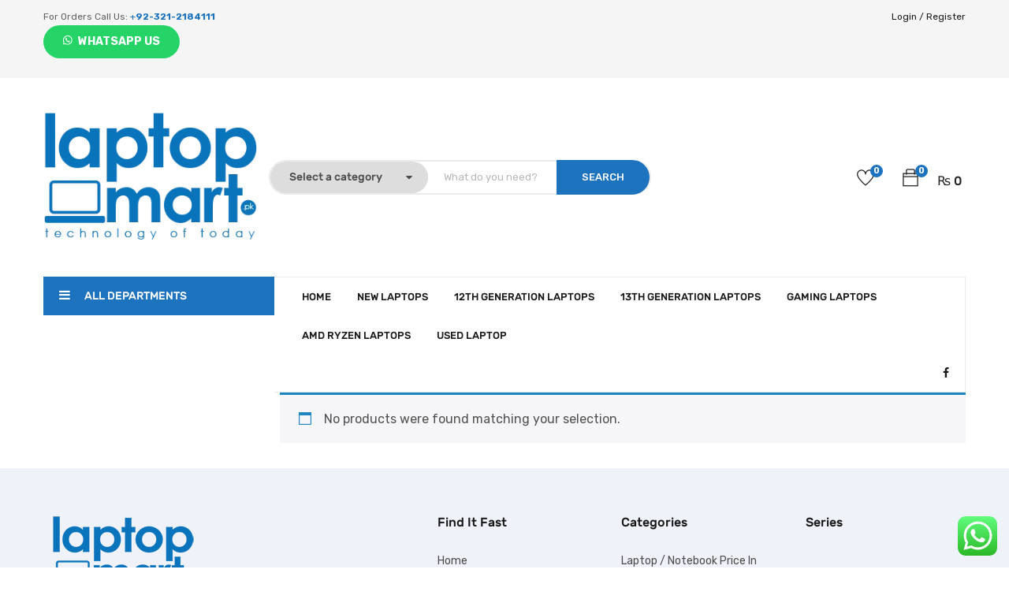

--- FILE ---
content_type: text/html; charset=UTF-8
request_url: https://laptopmart.pk/product-tag/15-3505/
body_size: 29826
content:
<!DOCTYPE html>
<html lang="en-US" class="no-js">
<head>
	<meta charset="UTF-8">
	<meta name="viewport" content="width=device-width">
	<link rel="profile" href="http://gmpg.org/xfn/11">
	<link rel="pingback" href="https://laptopmart.pk/xmlrpc.php">
	
					<script>document.documentElement.className = document.documentElement.className + ' yes-js js_active js'</script>
			<meta name='robots' content='index, follow, max-image-preview:large, max-snippet:-1, max-video-preview:-1' />
	<style>img:is([sizes="auto" i], [sizes^="auto," i]) { contain-intrinsic-size: 3000px 1500px }</style>
	
	<!-- This site is optimized with the Yoast SEO plugin v25.9 - https://yoast.com/wordpress/plugins/seo/ -->
	<title>15 3505 - Laptop Mart</title>
	<link rel="canonical" href="https://laptopmart.pk/product-tag/15-3505/" />
	<meta property="og:locale" content="en_US" />
	<meta property="og:type" content="article" />
	<meta property="og:title" content="15 3505 - Laptop Mart" />
	<meta property="og:url" content="https://laptopmart.pk/product-tag/15-3505/" />
	<meta property="og:site_name" content="Laptop Mart" />
	<meta name="twitter:card" content="summary_large_image" />
	<script type="application/ld+json" class="yoast-schema-graph">{"@context":"https://schema.org","@graph":[{"@type":"CollectionPage","@id":"https://laptopmart.pk/product-tag/15-3505/","url":"https://laptopmart.pk/product-tag/15-3505/","name":"15 3505 - Laptop Mart","isPartOf":{"@id":"https://laptopmart.pk/#website"},"breadcrumb":{"@id":"https://laptopmart.pk/product-tag/15-3505/#breadcrumb"},"inLanguage":"en-US"},{"@type":"BreadcrumbList","@id":"https://laptopmart.pk/product-tag/15-3505/#breadcrumb","itemListElement":[{"@type":"ListItem","position":1,"name":"Home","item":"https://laptopmart.pk/"},{"@type":"ListItem","position":2,"name":"15 3505"}]},{"@type":"WebSite","@id":"https://laptopmart.pk/#website","url":"https://laptopmart.pk/","name":"Laptop Mart","description":"Technology Of Today","publisher":{"@id":"https://laptopmart.pk/#organization"},"potentialAction":[{"@type":"SearchAction","target":{"@type":"EntryPoint","urlTemplate":"https://laptopmart.pk/?s={search_term_string}"},"query-input":{"@type":"PropertyValueSpecification","valueRequired":true,"valueName":"search_term_string"}}],"inLanguage":"en-US"},{"@type":"Organization","@id":"https://laptopmart.pk/#organization","name":"Laptop Mart","url":"https://laptopmart.pk/","logo":{"@type":"ImageObject","inLanguage":"en-US","@id":"https://laptopmart.pk/#/schema/logo/image/","url":"https://laptopmart.pk/wp-content/uploads/2019/02/laptopmart-logo.png","contentUrl":"https://laptopmart.pk/wp-content/uploads/2019/02/laptopmart-logo.png","width":150,"height":50,"caption":"Laptop Mart"},"image":{"@id":"https://laptopmart.pk/#/schema/logo/image/"}}]}</script>
	<!-- / Yoast SEO plugin. -->


<link rel='dns-prefetch' href='//maps.google.com' />
<link rel='dns-prefetch' href='//www.googletagmanager.com' />
<link rel='dns-prefetch' href='//fonts.googleapis.com' />
<link rel="alternate" type="application/rss+xml" title="Laptop Mart &raquo; Feed" href="https://laptopmart.pk/feed/" />
<link rel="alternate" type="application/rss+xml" title="Laptop Mart &raquo; Comments Feed" href="https://laptopmart.pk/comments/feed/" />
<link rel="alternate" type="application/rss+xml" title="Laptop Mart &raquo; 15 3505 Tag Feed" href="https://laptopmart.pk/product-tag/15-3505/feed/" />
<script type="text/javascript">
/* <![CDATA[ */
window._wpemojiSettings = {"baseUrl":"https:\/\/s.w.org\/images\/core\/emoji\/16.0.1\/72x72\/","ext":".png","svgUrl":"https:\/\/s.w.org\/images\/core\/emoji\/16.0.1\/svg\/","svgExt":".svg","source":{"concatemoji":"https:\/\/laptopmart.pk\/wp-includes\/js\/wp-emoji-release.min.js?ver=6.8.3"}};
/*! This file is auto-generated */
!function(s,n){var o,i,e;function c(e){try{var t={supportTests:e,timestamp:(new Date).valueOf()};sessionStorage.setItem(o,JSON.stringify(t))}catch(e){}}function p(e,t,n){e.clearRect(0,0,e.canvas.width,e.canvas.height),e.fillText(t,0,0);var t=new Uint32Array(e.getImageData(0,0,e.canvas.width,e.canvas.height).data),a=(e.clearRect(0,0,e.canvas.width,e.canvas.height),e.fillText(n,0,0),new Uint32Array(e.getImageData(0,0,e.canvas.width,e.canvas.height).data));return t.every(function(e,t){return e===a[t]})}function u(e,t){e.clearRect(0,0,e.canvas.width,e.canvas.height),e.fillText(t,0,0);for(var n=e.getImageData(16,16,1,1),a=0;a<n.data.length;a++)if(0!==n.data[a])return!1;return!0}function f(e,t,n,a){switch(t){case"flag":return n(e,"\ud83c\udff3\ufe0f\u200d\u26a7\ufe0f","\ud83c\udff3\ufe0f\u200b\u26a7\ufe0f")?!1:!n(e,"\ud83c\udde8\ud83c\uddf6","\ud83c\udde8\u200b\ud83c\uddf6")&&!n(e,"\ud83c\udff4\udb40\udc67\udb40\udc62\udb40\udc65\udb40\udc6e\udb40\udc67\udb40\udc7f","\ud83c\udff4\u200b\udb40\udc67\u200b\udb40\udc62\u200b\udb40\udc65\u200b\udb40\udc6e\u200b\udb40\udc67\u200b\udb40\udc7f");case"emoji":return!a(e,"\ud83e\udedf")}return!1}function g(e,t,n,a){var r="undefined"!=typeof WorkerGlobalScope&&self instanceof WorkerGlobalScope?new OffscreenCanvas(300,150):s.createElement("canvas"),o=r.getContext("2d",{willReadFrequently:!0}),i=(o.textBaseline="top",o.font="600 32px Arial",{});return e.forEach(function(e){i[e]=t(o,e,n,a)}),i}function t(e){var t=s.createElement("script");t.src=e,t.defer=!0,s.head.appendChild(t)}"undefined"!=typeof Promise&&(o="wpEmojiSettingsSupports",i=["flag","emoji"],n.supports={everything:!0,everythingExceptFlag:!0},e=new Promise(function(e){s.addEventListener("DOMContentLoaded",e,{once:!0})}),new Promise(function(t){var n=function(){try{var e=JSON.parse(sessionStorage.getItem(o));if("object"==typeof e&&"number"==typeof e.timestamp&&(new Date).valueOf()<e.timestamp+604800&&"object"==typeof e.supportTests)return e.supportTests}catch(e){}return null}();if(!n){if("undefined"!=typeof Worker&&"undefined"!=typeof OffscreenCanvas&&"undefined"!=typeof URL&&URL.createObjectURL&&"undefined"!=typeof Blob)try{var e="postMessage("+g.toString()+"("+[JSON.stringify(i),f.toString(),p.toString(),u.toString()].join(",")+"));",a=new Blob([e],{type:"text/javascript"}),r=new Worker(URL.createObjectURL(a),{name:"wpTestEmojiSupports"});return void(r.onmessage=function(e){c(n=e.data),r.terminate(),t(n)})}catch(e){}c(n=g(i,f,p,u))}t(n)}).then(function(e){for(var t in e)n.supports[t]=e[t],n.supports.everything=n.supports.everything&&n.supports[t],"flag"!==t&&(n.supports.everythingExceptFlag=n.supports.everythingExceptFlag&&n.supports[t]);n.supports.everythingExceptFlag=n.supports.everythingExceptFlag&&!n.supports.flag,n.DOMReady=!1,n.readyCallback=function(){n.DOMReady=!0}}).then(function(){return e}).then(function(){var e;n.supports.everything||(n.readyCallback(),(e=n.source||{}).concatemoji?t(e.concatemoji):e.wpemoji&&e.twemoji&&(t(e.twemoji),t(e.wpemoji)))}))}((window,document),window._wpemojiSettings);
/* ]]> */
</script>

<link rel='stylesheet' id='ht_ctc_main_css-css' href='https://laptopmart.pk/wp-content/plugins/click-to-chat-for-whatsapp/new/inc/assets/css/main.css?ver=4.28' type='text/css' media='all' />
<style id='wp-emoji-styles-inline-css' type='text/css'>

	img.wp-smiley, img.emoji {
		display: inline !important;
		border: none !important;
		box-shadow: none !important;
		height: 1em !important;
		width: 1em !important;
		margin: 0 0.07em !important;
		vertical-align: -0.1em !important;
		background: none !important;
		padding: 0 !important;
	}
</style>
<link rel='stylesheet' id='wp-block-library-css' href='https://laptopmart.pk/wp-includes/css/dist/block-library/style.min.css?ver=6.8.3' type='text/css' media='all' />
<style id='wp-block-library-theme-inline-css' type='text/css'>
.wp-block-audio :where(figcaption){color:#555;font-size:13px;text-align:center}.is-dark-theme .wp-block-audio :where(figcaption){color:#ffffffa6}.wp-block-audio{margin:0 0 1em}.wp-block-code{border:1px solid #ccc;border-radius:4px;font-family:Menlo,Consolas,monaco,monospace;padding:.8em 1em}.wp-block-embed :where(figcaption){color:#555;font-size:13px;text-align:center}.is-dark-theme .wp-block-embed :where(figcaption){color:#ffffffa6}.wp-block-embed{margin:0 0 1em}.blocks-gallery-caption{color:#555;font-size:13px;text-align:center}.is-dark-theme .blocks-gallery-caption{color:#ffffffa6}:root :where(.wp-block-image figcaption){color:#555;font-size:13px;text-align:center}.is-dark-theme :root :where(.wp-block-image figcaption){color:#ffffffa6}.wp-block-image{margin:0 0 1em}.wp-block-pullquote{border-bottom:4px solid;border-top:4px solid;color:currentColor;margin-bottom:1.75em}.wp-block-pullquote cite,.wp-block-pullquote footer,.wp-block-pullquote__citation{color:currentColor;font-size:.8125em;font-style:normal;text-transform:uppercase}.wp-block-quote{border-left:.25em solid;margin:0 0 1.75em;padding-left:1em}.wp-block-quote cite,.wp-block-quote footer{color:currentColor;font-size:.8125em;font-style:normal;position:relative}.wp-block-quote:where(.has-text-align-right){border-left:none;border-right:.25em solid;padding-left:0;padding-right:1em}.wp-block-quote:where(.has-text-align-center){border:none;padding-left:0}.wp-block-quote.is-large,.wp-block-quote.is-style-large,.wp-block-quote:where(.is-style-plain){border:none}.wp-block-search .wp-block-search__label{font-weight:700}.wp-block-search__button{border:1px solid #ccc;padding:.375em .625em}:where(.wp-block-group.has-background){padding:1.25em 2.375em}.wp-block-separator.has-css-opacity{opacity:.4}.wp-block-separator{border:none;border-bottom:2px solid;margin-left:auto;margin-right:auto}.wp-block-separator.has-alpha-channel-opacity{opacity:1}.wp-block-separator:not(.is-style-wide):not(.is-style-dots){width:100px}.wp-block-separator.has-background:not(.is-style-dots){border-bottom:none;height:1px}.wp-block-separator.has-background:not(.is-style-wide):not(.is-style-dots){height:2px}.wp-block-table{margin:0 0 1em}.wp-block-table td,.wp-block-table th{word-break:normal}.wp-block-table :where(figcaption){color:#555;font-size:13px;text-align:center}.is-dark-theme .wp-block-table :where(figcaption){color:#ffffffa6}.wp-block-video :where(figcaption){color:#555;font-size:13px;text-align:center}.is-dark-theme .wp-block-video :where(figcaption){color:#ffffffa6}.wp-block-video{margin:0 0 1em}:root :where(.wp-block-template-part.has-background){margin-bottom:0;margin-top:0;padding:1.25em 2.375em}
</style>
<style id='classic-theme-styles-inline-css' type='text/css'>
/*! This file is auto-generated */
.wp-block-button__link{color:#fff;background-color:#32373c;border-radius:9999px;box-shadow:none;text-decoration:none;padding:calc(.667em + 2px) calc(1.333em + 2px);font-size:1.125em}.wp-block-file__button{background:#32373c;color:#fff;text-decoration:none}
</style>
<link rel='stylesheet' id='jquery-selectBox-css' href='https://laptopmart.pk/wp-content/plugins/yith-woocommerce-wishlist/assets/css/jquery.selectBox.css?ver=1.2.0' type='text/css' media='all' />
<link rel='stylesheet' id='woocommerce_prettyPhoto_css-css' href='//laptopmart.pk/wp-content/plugins/woocommerce/assets/css/prettyPhoto.css?ver=3.1.6' type='text/css' media='all' />
<link rel='stylesheet' id='yith-wcwl-main-css' href='https://laptopmart.pk/wp-content/plugins/yith-woocommerce-wishlist/assets/css/style.css?ver=4.10.2' type='text/css' media='all' />
<style id='yith-wcwl-main-inline-css' type='text/css'>
 :root { --rounded-corners-radius: 16px; --add-to-cart-rounded-corners-radius: 16px; --feedback-duration: 3s } 
 :root { --rounded-corners-radius: 16px; --add-to-cart-rounded-corners-radius: 16px; --feedback-duration: 3s } 
</style>
<style id='global-styles-inline-css' type='text/css'>
:root{--wp--preset--aspect-ratio--square: 1;--wp--preset--aspect-ratio--4-3: 4/3;--wp--preset--aspect-ratio--3-4: 3/4;--wp--preset--aspect-ratio--3-2: 3/2;--wp--preset--aspect-ratio--2-3: 2/3;--wp--preset--aspect-ratio--16-9: 16/9;--wp--preset--aspect-ratio--9-16: 9/16;--wp--preset--color--black: #000000;--wp--preset--color--cyan-bluish-gray: #abb8c3;--wp--preset--color--white: #ffffff;--wp--preset--color--pale-pink: #f78da7;--wp--preset--color--vivid-red: #cf2e2e;--wp--preset--color--luminous-vivid-orange: #ff6900;--wp--preset--color--luminous-vivid-amber: #fcb900;--wp--preset--color--light-green-cyan: #7bdcb5;--wp--preset--color--vivid-green-cyan: #00d084;--wp--preset--color--pale-cyan-blue: #8ed1fc;--wp--preset--color--vivid-cyan-blue: #0693e3;--wp--preset--color--vivid-purple: #9b51e0;--wp--preset--gradient--vivid-cyan-blue-to-vivid-purple: linear-gradient(135deg,rgba(6,147,227,1) 0%,rgb(155,81,224) 100%);--wp--preset--gradient--light-green-cyan-to-vivid-green-cyan: linear-gradient(135deg,rgb(122,220,180) 0%,rgb(0,208,130) 100%);--wp--preset--gradient--luminous-vivid-amber-to-luminous-vivid-orange: linear-gradient(135deg,rgba(252,185,0,1) 0%,rgba(255,105,0,1) 100%);--wp--preset--gradient--luminous-vivid-orange-to-vivid-red: linear-gradient(135deg,rgba(255,105,0,1) 0%,rgb(207,46,46) 100%);--wp--preset--gradient--very-light-gray-to-cyan-bluish-gray: linear-gradient(135deg,rgb(238,238,238) 0%,rgb(169,184,195) 100%);--wp--preset--gradient--cool-to-warm-spectrum: linear-gradient(135deg,rgb(74,234,220) 0%,rgb(151,120,209) 20%,rgb(207,42,186) 40%,rgb(238,44,130) 60%,rgb(251,105,98) 80%,rgb(254,248,76) 100%);--wp--preset--gradient--blush-light-purple: linear-gradient(135deg,rgb(255,206,236) 0%,rgb(152,150,240) 100%);--wp--preset--gradient--blush-bordeaux: linear-gradient(135deg,rgb(254,205,165) 0%,rgb(254,45,45) 50%,rgb(107,0,62) 100%);--wp--preset--gradient--luminous-dusk: linear-gradient(135deg,rgb(255,203,112) 0%,rgb(199,81,192) 50%,rgb(65,88,208) 100%);--wp--preset--gradient--pale-ocean: linear-gradient(135deg,rgb(255,245,203) 0%,rgb(182,227,212) 50%,rgb(51,167,181) 100%);--wp--preset--gradient--electric-grass: linear-gradient(135deg,rgb(202,248,128) 0%,rgb(113,206,126) 100%);--wp--preset--gradient--midnight: linear-gradient(135deg,rgb(2,3,129) 0%,rgb(40,116,252) 100%);--wp--preset--font-size--small: 13px;--wp--preset--font-size--medium: 20px;--wp--preset--font-size--large: 36px;--wp--preset--font-size--x-large: 42px;--wp--preset--spacing--20: 0.44rem;--wp--preset--spacing--30: 0.67rem;--wp--preset--spacing--40: 1rem;--wp--preset--spacing--50: 1.5rem;--wp--preset--spacing--60: 2.25rem;--wp--preset--spacing--70: 3.38rem;--wp--preset--spacing--80: 5.06rem;--wp--preset--shadow--natural: 6px 6px 9px rgba(0, 0, 0, 0.2);--wp--preset--shadow--deep: 12px 12px 50px rgba(0, 0, 0, 0.4);--wp--preset--shadow--sharp: 6px 6px 0px rgba(0, 0, 0, 0.2);--wp--preset--shadow--outlined: 6px 6px 0px -3px rgba(255, 255, 255, 1), 6px 6px rgba(0, 0, 0, 1);--wp--preset--shadow--crisp: 6px 6px 0px rgba(0, 0, 0, 1);}:where(.is-layout-flex){gap: 0.5em;}:where(.is-layout-grid){gap: 0.5em;}body .is-layout-flex{display: flex;}.is-layout-flex{flex-wrap: wrap;align-items: center;}.is-layout-flex > :is(*, div){margin: 0;}body .is-layout-grid{display: grid;}.is-layout-grid > :is(*, div){margin: 0;}:where(.wp-block-columns.is-layout-flex){gap: 2em;}:where(.wp-block-columns.is-layout-grid){gap: 2em;}:where(.wp-block-post-template.is-layout-flex){gap: 1.25em;}:where(.wp-block-post-template.is-layout-grid){gap: 1.25em;}.has-black-color{color: var(--wp--preset--color--black) !important;}.has-cyan-bluish-gray-color{color: var(--wp--preset--color--cyan-bluish-gray) !important;}.has-white-color{color: var(--wp--preset--color--white) !important;}.has-pale-pink-color{color: var(--wp--preset--color--pale-pink) !important;}.has-vivid-red-color{color: var(--wp--preset--color--vivid-red) !important;}.has-luminous-vivid-orange-color{color: var(--wp--preset--color--luminous-vivid-orange) !important;}.has-luminous-vivid-amber-color{color: var(--wp--preset--color--luminous-vivid-amber) !important;}.has-light-green-cyan-color{color: var(--wp--preset--color--light-green-cyan) !important;}.has-vivid-green-cyan-color{color: var(--wp--preset--color--vivid-green-cyan) !important;}.has-pale-cyan-blue-color{color: var(--wp--preset--color--pale-cyan-blue) !important;}.has-vivid-cyan-blue-color{color: var(--wp--preset--color--vivid-cyan-blue) !important;}.has-vivid-purple-color{color: var(--wp--preset--color--vivid-purple) !important;}.has-black-background-color{background-color: var(--wp--preset--color--black) !important;}.has-cyan-bluish-gray-background-color{background-color: var(--wp--preset--color--cyan-bluish-gray) !important;}.has-white-background-color{background-color: var(--wp--preset--color--white) !important;}.has-pale-pink-background-color{background-color: var(--wp--preset--color--pale-pink) !important;}.has-vivid-red-background-color{background-color: var(--wp--preset--color--vivid-red) !important;}.has-luminous-vivid-orange-background-color{background-color: var(--wp--preset--color--luminous-vivid-orange) !important;}.has-luminous-vivid-amber-background-color{background-color: var(--wp--preset--color--luminous-vivid-amber) !important;}.has-light-green-cyan-background-color{background-color: var(--wp--preset--color--light-green-cyan) !important;}.has-vivid-green-cyan-background-color{background-color: var(--wp--preset--color--vivid-green-cyan) !important;}.has-pale-cyan-blue-background-color{background-color: var(--wp--preset--color--pale-cyan-blue) !important;}.has-vivid-cyan-blue-background-color{background-color: var(--wp--preset--color--vivid-cyan-blue) !important;}.has-vivid-purple-background-color{background-color: var(--wp--preset--color--vivid-purple) !important;}.has-black-border-color{border-color: var(--wp--preset--color--black) !important;}.has-cyan-bluish-gray-border-color{border-color: var(--wp--preset--color--cyan-bluish-gray) !important;}.has-white-border-color{border-color: var(--wp--preset--color--white) !important;}.has-pale-pink-border-color{border-color: var(--wp--preset--color--pale-pink) !important;}.has-vivid-red-border-color{border-color: var(--wp--preset--color--vivid-red) !important;}.has-luminous-vivid-orange-border-color{border-color: var(--wp--preset--color--luminous-vivid-orange) !important;}.has-luminous-vivid-amber-border-color{border-color: var(--wp--preset--color--luminous-vivid-amber) !important;}.has-light-green-cyan-border-color{border-color: var(--wp--preset--color--light-green-cyan) !important;}.has-vivid-green-cyan-border-color{border-color: var(--wp--preset--color--vivid-green-cyan) !important;}.has-pale-cyan-blue-border-color{border-color: var(--wp--preset--color--pale-cyan-blue) !important;}.has-vivid-cyan-blue-border-color{border-color: var(--wp--preset--color--vivid-cyan-blue) !important;}.has-vivid-purple-border-color{border-color: var(--wp--preset--color--vivid-purple) !important;}.has-vivid-cyan-blue-to-vivid-purple-gradient-background{background: var(--wp--preset--gradient--vivid-cyan-blue-to-vivid-purple) !important;}.has-light-green-cyan-to-vivid-green-cyan-gradient-background{background: var(--wp--preset--gradient--light-green-cyan-to-vivid-green-cyan) !important;}.has-luminous-vivid-amber-to-luminous-vivid-orange-gradient-background{background: var(--wp--preset--gradient--luminous-vivid-amber-to-luminous-vivid-orange) !important;}.has-luminous-vivid-orange-to-vivid-red-gradient-background{background: var(--wp--preset--gradient--luminous-vivid-orange-to-vivid-red) !important;}.has-very-light-gray-to-cyan-bluish-gray-gradient-background{background: var(--wp--preset--gradient--very-light-gray-to-cyan-bluish-gray) !important;}.has-cool-to-warm-spectrum-gradient-background{background: var(--wp--preset--gradient--cool-to-warm-spectrum) !important;}.has-blush-light-purple-gradient-background{background: var(--wp--preset--gradient--blush-light-purple) !important;}.has-blush-bordeaux-gradient-background{background: var(--wp--preset--gradient--blush-bordeaux) !important;}.has-luminous-dusk-gradient-background{background: var(--wp--preset--gradient--luminous-dusk) !important;}.has-pale-ocean-gradient-background{background: var(--wp--preset--gradient--pale-ocean) !important;}.has-electric-grass-gradient-background{background: var(--wp--preset--gradient--electric-grass) !important;}.has-midnight-gradient-background{background: var(--wp--preset--gradient--midnight) !important;}.has-small-font-size{font-size: var(--wp--preset--font-size--small) !important;}.has-medium-font-size{font-size: var(--wp--preset--font-size--medium) !important;}.has-large-font-size{font-size: var(--wp--preset--font-size--large) !important;}.has-x-large-font-size{font-size: var(--wp--preset--font-size--x-large) !important;}
:where(.wp-block-post-template.is-layout-flex){gap: 1.25em;}:where(.wp-block-post-template.is-layout-grid){gap: 1.25em;}
:where(.wp-block-columns.is-layout-flex){gap: 2em;}:where(.wp-block-columns.is-layout-grid){gap: 2em;}
:root :where(.wp-block-pullquote){font-size: 1.5em;line-height: 1.6;}
</style>
<link rel='stylesheet' id='contact-form-7-css' href='https://laptopmart.pk/wp-content/plugins/contact-form-7/includes/css/styles.css?ver=6.1.1' type='text/css' media='all' />
<link rel='stylesheet' id='rs-plugin-settings-css' href='https://laptopmart.pk/wp-content/plugins/revslider/public/assets/css/rs6.css?ver=6.4.6' type='text/css' media='all' />
<style id='rs-plugin-settings-inline-css' type='text/css'>
#rs-demo-id {}
</style>
<link rel='stylesheet' id='woo-title-limit-css' href='https://laptopmart.pk/wp-content/plugins/woo-title-limit/public/css/woo-title-limit-public.css?ver=2.0.3' type='text/css' media='all' />
<link rel='stylesheet' id='wfg-styles-css' href='https://laptopmart.pk/wp-content/plugins/woocommerce-multiple-free-gift/css/wfg-styles.css?ver=6.8.3' type='text/css' media='all' />
<link rel='stylesheet' id='woocommerce-layout-css' href='https://laptopmart.pk/wp-content/plugins/woocommerce/assets/css/woocommerce-layout.css?ver=10.4.3' type='text/css' media='all' />
<link rel='stylesheet' id='woocommerce-smallscreen-css' href='https://laptopmart.pk/wp-content/plugins/woocommerce/assets/css/woocommerce-smallscreen.css?ver=10.4.3' type='text/css' media='only screen and (max-width: 768px)' />
<link rel='stylesheet' id='woocommerce-general-css' href='https://laptopmart.pk/wp-content/plugins/woocommerce/assets/css/woocommerce.css?ver=10.4.3' type='text/css' media='all' />
<style id='woocommerce-inline-inline-css' type='text/css'>
.woocommerce form .form-row .required { visibility: visible; }
</style>
<link rel='stylesheet' id='wa_order_style-css' href='https://laptopmart.pk/wp-content/plugins/oneclick-whatsapp-order/assets/css/main-style.css?ver=1.0.9' type='text/css' media='all' />
<link rel='stylesheet' id='hostinger-reach-subscription-block-css' href='https://laptopmart.pk/wp-content/plugins/hostinger-reach/frontend/dist/blocks/subscription.css?ver=1764231716' type='text/css' media='all' />
<link rel='stylesheet' id='yozi-theme-fonts-css' href='//fonts.googleapis.com/css?family=Rubik:300,400,500,700,900|Satisfy&#038;subset=latin%2Clatin-ext' type='text/css' media='all' />
<link rel='stylesheet' id='jquery-fixedheadertable-style-css' href='https://laptopmart.pk/wp-content/plugins/yith-woocommerce-compare/assets/css/jquery.dataTables.css?ver=1.10.18' type='text/css' media='all' />
<link rel='stylesheet' id='yith_woocompare_page-css' href='https://laptopmart.pk/wp-content/plugins/yith-woocommerce-compare/assets/css/compare.css?ver=3.4.0' type='text/css' media='all' />
<link rel='stylesheet' id='yith-woocompare-widget-css' href='https://laptopmart.pk/wp-content/plugins/yith-woocommerce-compare/assets/css/widget.css?ver=3.4.0' type='text/css' media='all' />
<link rel='stylesheet' id='tawcvs-frontend-css' href='https://laptopmart.pk/wp-content/plugins/variation-swatches-for-woocommerce/assets/css/frontend.css?ver=2.1.7' type='text/css' media='all' />
<link rel='stylesheet' id='tawcvs-frontend-for-listing-pages-css' href='https://laptopmart.pk/wp-content/plugins/variation-swatches-for-woocommerce/assets/css/frontend-list-products.css?ver=6.8.3' type='text/css' media='all' />
<link rel='stylesheet' id='qlwapp-css' href='https://laptopmart.pk/wp-content/plugins/wp-whatsapp-chat/build/frontend/css/style.css?ver=6.2.7' type='text/css' media='all' />
<link rel='stylesheet' id='yozi-woocommerce-css' href='https://laptopmart.pk/wp-content/themes/yozi/css/woocommerce.css?ver=2.0.34' type='text/css' media='all' />
<link rel='stylesheet' id='yozi-child-style-css' href='https://laptopmart.pk/wp-content/themes/yozi-child/style.css?ver=6.8.3' type='text/css' media='all' />
<link rel='stylesheet' id='font-awesome-css' href='https://laptopmart.pk/wp-content/plugins/yith-woocommerce-wishlist/plugin-fw/assets/fonts/font-awesome/font-awesome.min.css?ver=4.7.0' type='text/css' media='all' />
<style id='font-awesome-inline-css' type='text/css'>
[data-font="FontAwesome"]:before {font-family: 'FontAwesome' !important;content: attr(data-icon) !important;speak: none !important;font-weight: normal !important;font-variant: normal !important;text-transform: none !important;line-height: 1 !important;font-style: normal !important;-webkit-font-smoothing: antialiased !important;-moz-osx-font-smoothing: grayscale !important;}
</style>
<link rel='stylesheet' id='font-themify-css' href='https://laptopmart.pk/wp-content/themes/yozi/css/themify-icons.css?ver=1.0.0' type='text/css' media='all' />
<link rel='stylesheet' id='ionicons-css' href='https://laptopmart.pk/wp-content/themes/yozi/css/ionicons.css?ver=2.0.0' type='text/css' media='all' />
<link rel='stylesheet' id='animate-css' href='https://laptopmart.pk/wp-content/themes/yozi/css/animate.css?ver=3.5.0' type='text/css' media='all' />
<link rel='stylesheet' id='bootstrap-css' href='https://laptopmart.pk/wp-content/themes/yozi/css/bootstrap.css?ver=3.2.0' type='text/css' media='all' />
<link rel='stylesheet' id='yozi-template-css' href='https://laptopmart.pk/wp-content/themes/yozi/css/template.css?ver=3.2' type='text/css' media='all' />
<style id='yozi-template-inline-css' type='text/css'>
.vc_custom_1511168499672{background-color: #1a1a1a !important;}.vc_custom_1511169083104{padding-top: 20px !important;padding-bottom: 20px !important;}.vc_custom_1567504244211{margin-bottom: 25px !important;}.vc_custom_1549271192296{margin-bottom: 0px !important;}.vc_custom_1570023209081{margin-bottom: 0px !important;}
/* Second Font *//* seting background main */.nav-tabs.style_center.st_thin > li > a::before,.nav-tabs.style_center.st_big > li > a::before,.product-block.grid-item-2 .quickview:hover,.product-block.grid-deal .progress .progress-bar,.wpb-js-composer .vc_tta.vc_general.vc_tta-accordion .vc_active .vc_tta-panel-title::before,.detail-post .entry-tags-list a:hover, .detail-post .entry-tags-list a:active,.apus-pagination > span:hover, .apus-pagination > span.current, .apus-pagination > a:hover, .apus-pagination > a.current,.tabs-v1 .nav-tabs li:focus > a:focus, .tabs-v1 .nav-tabs li:focus > a:hover, .tabs-v1 .nav-tabs li:focus > a, .tabs-v1 .nav-tabs li:hover > a:focus, .tabs-v1 .nav-tabs li:hover > a:hover, .tabs-v1 .nav-tabs li:hover > a, .tabs-v1 .nav-tabs li.active > a:focus, .tabs-v1 .nav-tabs li.active > a:hover, .tabs-v1 .nav-tabs li.active > a,.woocommerce .widget_price_filter .ui-slider .ui-slider-handle,.woocommerce .widget_price_filter .ui-slider .ui-slider-range,.widget-social .social a:hover, .widget-social .social a:active, .widget-social .social a:focus,.tab-product.nav-tabs > li > a::before,.mini-cart .count, .wishlist-icon .count,.slick-carousel .slick-dots li.slick-active button,.widget .widget-title::before, .widget .widgettitle::before, .widget .widget-heading::before,.bg-theme{background-color: #1e73be ;}/* setting color*/.nav-tabs.style_center > li:hover > a,.product-block.grid-item-2 .quickview,.woocommerce-widget-layered-nav-list .woocommerce-widget-layered-nav-list__item .count,.shop-list-smallest .name a:hover, .shop-list-smallest .name a:active,.detail-post .apus-social-share a:hover, .detail-post .apus-social-share a:active,.woocommerce div.product form.cart .group_table .price, .woocommerce div.product form.cart .group_table .price ins,.woocommerce div.product .product_title,.product-categories li.current-cat-parent > a, .product-categories li.current-cat > a, .product-categories li:hover > a,.woocommerce ul.product_list_widget .product-title a,.woocommerce ul.product_list_widget .woocommerce-Price-amount,.widget_apus_vertical_menu.darken .apus-vertical-menu > li.active > a, .widget_apus_vertical_menu.darken .apus-vertical-menu > li:hover > a,.banner-countdown-widget.dark .title strong,.nav-tabs.style_center > li.active > a,.post-layout .categories a,.widget-categorybanner .category-wrapper:hover .title,.mini-cart:hover, .mini-cart:active, .wishlist-icon:hover, .wishlist-icon:active,.woocommerce div.product p.price, .woocommerce div.product span.price,a:hover,a:active,a:focus,.btn-link{color: #1e73be;}/* setting border color*/.shop-list-small:hover:not(.shop-list-smallest),.wpb-js-composer .vc_tta-color-grey.vc_tta-style-classic .vc_active .vc_tta-panel-heading .vc_tta-controls-icon::after, .wpb-js-composer .vc_tta-color-grey.vc_tta-style-classic .vc_active .vc_tta-panel-heading .vc_tta-controls-icon::before, .wpb-js-composer .vc_tta-color-grey.vc_tta-style-classic .vc_tta-controls-icon::after, .wpb-js-composer .vc_tta-color-grey.vc_tta-style-classic .vc_tta-controls-icon::before,.detail-post .entry-tags-list a:hover, .detail-post .entry-tags-list a:active,blockquote,.apus-pagination > span:hover, .apus-pagination > span.current, .apus-pagination > a:hover, .apus-pagination > a.current,.details-product .apus-woocommerce-product-gallery-thumbs .slick-slide:hover .thumbs-inner, .details-product .apus-woocommerce-product-gallery-thumbs .slick-slide:active .thumbs-inner, .details-product .apus-woocommerce-product-gallery-thumbs .slick-slide.slick-current .thumbs-inner,body.skin-dark .product-block.grid .groups-button,.widget_apus_vertical_menu .apus-vertical-menu > li.active > a, .widget_apus_vertical_menu .apus-vertical-menu > li:hover > a,body.skin-dark .product-block.grid:hover,body.skin-dark .product-block.grid:hover .metas,.banner-countdown-widget .times > div,.widget-social .social a:hover, .widget-social .social a:active, .widget-social .social a:focus,.border-theme{border-color: #1e73be !important;}.product-block.grid-item-2 .quickview:hover,.product-block.grid-deal{border-color: #1e73be;}body.skin-dark .product-block .product-cats a,.widget-banner.banner-dark .title strong,.text-theme{color: #1e73be !important;}.widget-banner.banner-dark .image-wrapper{outline:5px solid #1e73be;}/* check button color */.product-block-list .add-cart a.button,body.skin-dark .product-block.grid .yith-wcwl-add-to-wishlist a, body.skin-dark .product-block.grid .compare:before,.product-block.grid .yith-wcwl-add-to-wishlist a,.product-block.grid .compare:before,.btn-theme.btn-outline{color: #1e73be;}/* check second background color */body.skin-dark .product-block.grid .yith-wcwl-add-to-wishlist a:not(.add_to_wishlist),.product-block.grid .yith-wcwl-add-to-wishlist a:not(.add_to_wishlist),body.skin-dark .product-block.grid .compare.added::before,.product-block.grid .compare.added::before,.woocommerce #respond input#submit,.groups-button .add-cart .added_to_cart,.woocommerce a.button,.add-fix-top,.btn-theme{background-color: #1e73be;}/* check second border color */body.skin-dark .product-block.grid .yith-wcwl-add-to-wishlist a:not(.add_to_wishlist),.product-block.grid .yith-wcwl-add-to-wishlist a:not(.add_to_wishlist),body.skin-dark .product-block.grid .compare.added::before,.product-block.grid .compare.added::before,.product-block-list .add-cart a.button,.woocommerce #respond input#submit,body.skin-dark .product-block.grid .yith-wcwl-add-to-wishlist a, body.skin-dark .product-block.grid .compare:before,.groups-button .add-cart .added_to_cart,.btn-outline.btn-theme,.btn-theme{border-color: #1e73be;}.text-theme-second{color: #1e73be;}/* check second background color */.product-block.grid-item-2 .quickview:hover,.product-block-list .add-cart a.button:hover,.product-block-list .add-cart a.button:active,.product-block-list .add-cart a.button:focus,.woocommerce #respond input#submit:hover,.woocommerce #respond input#submit:active,.woocommerce #respond input#submit:focus,.groups-button .add-cart .added_to_cart:hover,.groups-button .add-cart .added_to_cart:active,.groups-button .add-cart .added_to_cart:focus,.woocommerce a.button:hover,.woocommerce a.button:active,.woocommerce a.button:focus,.woocommerce a.button.active,.product-block.grid .yith-wcwl-add-to-wishlist a:hover,.product-block.grid .compare:hover::before,.add-fix-top:focus, .add-fix-top:active, .add-fix-top:hover,.btn-theme.btn-outline:hover, .btn-outline.viewmore-products-btn:hover, .btn-theme.btn-outline:active, .btn-outline.viewmore-products-btn:active,.btn-theme:hover, .btn-theme:focus, .btn-theme:active, .btn-theme.active, .open > .btn-theme.dropdown-toggle{background-color: #1e73be;}.product-block.grid-item-2 .quickview:hover,.product-block-list .add-cart a.button:hover,.product-block-list .add-cart a.button:active,.product-block-list .add-cart a.button:focus,.woocommerce #respond input#submit:hover,.woocommerce #respond input#submit:focus,.woocommerce #respond input#submit:active,.groups-button .add-cart .added_to_cart:hover,.groups-button .add-cart .added_to_cart:active,.groups-button .add-cart .added_to_cart:focus,.woocommerce a.button:hover,.woocommerce a.button:active,.woocommerce a.button:focus,.woocommerce a.button.active,.product-block.grid .yith-wcwl-add-to-wishlist a:hover,.product-block.grid .compare:hover::before,.btn-theme.btn-outline:hover, .btn-outline.viewmore-products-btn:hover, .btn-theme.btn-outline:active, .btn-outline.viewmore-products-btn:active,.btn-theme:hover, .btn-theme:focus, .btn-theme:active, .btn-theme.active{border-color: #1e73be;}.product-block-list .add-cart a.button:hover,.product-block-list .add-cart a.button:active,.product-block-list .add-cart a.button:focus,.product-block.grid .yith-wcwl-add-to-wishlist a:hover,.product-block.grid .compare:hover::before{color:#fff;}/***************************************************************//* Top Bar *****************************************************//***************************************************************//* Top Bar Backgound */#apus-topbar {}/* Top Bar Color */#apus-topbar {color: #606060;}/* Top Bar Link Color */#apus-topbar a:hover ,#apus-topbar a:active, #apus-topbar a:focus{color: #1e73be;}/***************************************************************//* Header *****************************************************//***************************************************************//* Header Backgound */.header_transparent #apus-header .sticky-header .header-inner,#apus-header .header-inner,#apus-header {}/* Header Color *//* Header Link Color *//* Header Link Color Active */#apus-header .active > a,#apus-header a:active,#apus-header a:hover {color: #1e73be;}/* Menu Link Color *//* Menu Link Color Active *//***************************************************************//* Main Content *****************************************************//***************************************************************//*  Backgound */#apus-main-content {}/* main_content Color *//* main_content Link Color */#apus-main-content a:not([class]) {color: #636363;}/* main_content Link Color Hover*/#apus-main-content a:not([class]):hover,#apus-main-content a:not([class]):active, #apus-main-content a:not([class]):focus {color: #1e73be;}/***************************************************************//* Footer *****************************************************//***************************************************************//* Footer Backgound */#apus-footer {}/* Footer Heading Color*//* Footer Color *//* Footer Link Color *//* Footer Link Color Hover*/#apus-footer a:hover {color: #1e73be;}/***************************************************************//* Copyright *****************************************************//***************************************************************//* Copyright Backgound */.apus-copyright {}/* Footer Color *//* Footer Link Color *//* Footer Link Color Hover*//* Woocommerce Breadcrumbs */
</style>
<link rel='stylesheet' id='yozi-style-css' href='https://laptopmart.pk/wp-content/themes/yozi/style.css?ver=3.2' type='text/css' media='all' />
<link rel='stylesheet' id='slick-css' href='https://laptopmart.pk/wp-content/themes/yozi/css/slick.css?ver=1.8.0' type='text/css' media='all' />
<link rel='stylesheet' id='magnific-popup-css' href='https://laptopmart.pk/wp-content/themes/yozi/js/magnific/magnific-popup.css?ver=1.1.0' type='text/css' media='all' />
<link rel='stylesheet' id='perfect-scrollbar-css' href='https://laptopmart.pk/wp-content/themes/yozi/css/perfect-scrollbar.css?ver=0.6.12' type='text/css' media='all' />
<link rel='stylesheet' id='jquery-mmenu-css' href='https://laptopmart.pk/wp-content/themes/yozi/js/mmenu/jquery.mmenu.css?ver=0.6.12' type='text/css' media='all' />
<script type="text/template" id="tmpl-variation-template">
	<div class="woocommerce-variation-description">{{{ data.variation.variation_description }}}</div>
	<div class="woocommerce-variation-price">{{{ data.variation.price_html }}}</div>
	<div class="woocommerce-variation-availability">{{{ data.variation.availability_html }}}</div>
</script>
<script type="text/template" id="tmpl-unavailable-variation-template">
	<p role="alert">Sorry, this product is unavailable. Please choose a different combination.</p>
</script>
<script type="text/javascript" src="https://laptopmart.pk/wp-includes/js/jquery/jquery.min.js?ver=3.7.1" id="jquery-core-js"></script>
<script type="text/javascript" src="https://laptopmart.pk/wp-includes/js/jquery/jquery-migrate.min.js?ver=3.4.1" id="jquery-migrate-js"></script>
<script type="text/javascript" src="https://laptopmart.pk/wp-content/plugins/woo-title-limit/public/js/woo-title-limit-public.js?ver=2.0.3" id="woo-title-limit-js"></script>
<script type="text/javascript" src="https://laptopmart.pk/wp-content/plugins/woocommerce-multiple-free-gift/js/wfg-scripts.js?ver=6.8.3" id="wfg-scripts-js"></script>
<script type="text/javascript" src="https://laptopmart.pk/wp-content/plugins/woocommerce/assets/js/jquery-blockui/jquery.blockUI.min.js?ver=2.7.0-wc.10.4.3" id="wc-jquery-blockui-js" data-wp-strategy="defer"></script>
<script type="text/javascript" id="wc-add-to-cart-js-extra">
/* <![CDATA[ */
var wc_add_to_cart_params = {"ajax_url":"\/wp-admin\/admin-ajax.php","wc_ajax_url":"\/?wc-ajax=%%endpoint%%","i18n_view_cart":"View cart","cart_url":"https:\/\/laptopmart.pk\/cart\/","is_cart":"","cart_redirect_after_add":"no"};
/* ]]> */
</script>
<script type="text/javascript" src="https://laptopmart.pk/wp-content/plugins/woocommerce/assets/js/frontend/add-to-cart.min.js?ver=10.4.3" id="wc-add-to-cart-js" data-wp-strategy="defer"></script>
<script type="text/javascript" src="https://laptopmart.pk/wp-content/plugins/woocommerce/assets/js/js-cookie/js.cookie.min.js?ver=2.1.4-wc.10.4.3" id="wc-js-cookie-js" defer="defer" data-wp-strategy="defer"></script>
<script type="text/javascript" id="woocommerce-js-extra">
/* <![CDATA[ */
var woocommerce_params = {"ajax_url":"\/wp-admin\/admin-ajax.php","wc_ajax_url":"\/?wc-ajax=%%endpoint%%","i18n_password_show":"Show password","i18n_password_hide":"Hide password"};
/* ]]> */
</script>
<script type="text/javascript" src="https://laptopmart.pk/wp-content/plugins/woocommerce/assets/js/frontend/woocommerce.min.js?ver=10.4.3" id="woocommerce-js" defer="defer" data-wp-strategy="defer"></script>
<script type="text/javascript" src="https://laptopmart.pk/wp-content/plugins/js_composer/assets/js/vendors/woocommerce-add-to-cart.js?ver=6.5.0" id="vc_woocommerce-add-to-cart-js-js"></script>
<script type="text/javascript" src="//maps.google.com/maps/api/js?key=AIzaSyDEQx4YTUALFT1IkZspe5k8Uqtzg3UFaZ8&amp;ver=6.8.3" id="google-maps-api-js"></script>

<!-- Google Analytics snippet added by Site Kit -->
<script type="text/javascript" src="https://www.googletagmanager.com/gtag/js?id=UA-134257607-1" id="google_gtagjs-js" async></script>
<script type="text/javascript" id="google_gtagjs-js-after">
/* <![CDATA[ */
window.dataLayer = window.dataLayer || [];function gtag(){dataLayer.push(arguments);}
gtag('set', 'linker', {"domains":["laptopmart.pk"]} );
gtag("js", new Date());
gtag("set", "developer_id.dZTNiMT", true);
gtag("config", "UA-134257607-1", {"anonymize_ip":true});
gtag("config", "G-JRLXM69H9Y");
/* ]]> */
</script>

<!-- End Google Analytics snippet added by Site Kit -->
<script type="text/javascript" src="https://laptopmart.pk/wp-includes/js/underscore.min.js?ver=1.13.7" id="underscore-js"></script>
<script type="text/javascript" id="wp-util-js-extra">
/* <![CDATA[ */
var _wpUtilSettings = {"ajax":{"url":"\/wp-admin\/admin-ajax.php"}};
/* ]]> */
</script>
<script type="text/javascript" src="https://laptopmart.pk/wp-includes/js/wp-util.min.js?ver=6.8.3" id="wp-util-js"></script>
<script type="text/javascript" id="wc-add-to-cart-variation-js-extra">
/* <![CDATA[ */
var wc_add_to_cart_variation_params = {"wc_ajax_url":"\/?wc-ajax=%%endpoint%%","i18n_no_matching_variations_text":"Sorry, no products matched your selection. Please choose a different combination.","i18n_make_a_selection_text":"Please select some product options before adding this product to your cart.","i18n_unavailable_text":"Sorry, this product is unavailable. Please choose a different combination.","i18n_reset_alert_text":"Your selection has been reset. Please select some product options before adding this product to your cart."};
/* ]]> */
</script>
<script type="text/javascript" src="https://laptopmart.pk/wp-content/plugins/woocommerce/assets/js/frontend/add-to-cart-variation.min.js?ver=10.4.3" id="wc-add-to-cart-variation-js" defer="defer" data-wp-strategy="defer"></script>
<link rel="https://api.w.org/" href="https://laptopmart.pk/wp-json/" /><link rel="alternate" title="JSON" type="application/json" href="https://laptopmart.pk/wp-json/wp/v2/product_tag/9322" /><link rel="EditURI" type="application/rsd+xml" title="RSD" href="https://laptopmart.pk/xmlrpc.php?rsd" />
<meta name="generator" content="WordPress 6.8.3" />
<meta name="generator" content="WooCommerce 10.4.3" />
<meta name="framework" content="Redux 4.1.24" /><meta name="generator" content="Site Kit by Google 1.90.1" />		<style>
			#sendbtn,
			#sendbtn2,
			.wa-order-button,
			.gdpr_wa_button_input {
				background-color: rgba(37, 211, 102, 1) !important;
				color: rgba(255, 255, 255, 1) !important;
			}

			#sendbtn:hover,
			#sendbtn2:hover,
			.wa-order-button:hover,
			.gdpr_wa_button_input:hover {
				background-color: rgba(37, 211, 102, 1) !important;
				color: rgba(255, 255, 255, 1) !important;
			}
		</style>
		<style>
		#sendbtn,
		#sendbtn2,
		.wa-order-button,
		.gdpr_wa_button_input,
		a.wa-order-checkout,
		a.wa-order-thankyou,
		.shortcode_wa_button,
		.shortcode_wa_button_nt,
		.floating_button {
			-webkit-box-shadow:  px px px px  !important;
			-moz-box-shadow:  px px px px  !important;
			box-shadow:  px px px px  !important;
		}

		#sendbtn:hover,
		#sendbtn2:hover,
		.wa-order-button:hover,
		.gdpr_wa_button_input:hover,
		a.wa-order-checkout:hover,
		a.wa-order-thankyou:hover,
		.shortcode_wa_button:hover,
		.shortcode_wa_button_nt:hover,
		.floating_button:hover {
			-webkit-box-shadow:  0px 0px px 0px  !important;
			-moz-box-shadow:  0px 0px px 0px  !important;
			box-shadow:  0px 0px px 0px  !important;
		}
	</style>
<style>
            .wa-order-button-under-atc,
            .wa-order-button-shortdesc,
            .wa-order-button-after-atc {
                margin: px px px px !important;
            }
        </style><style>
            .wa-order-button-under-atc,
            .wa-order-button-shortdesc,
            .wa-order-button {
                padding: px px px px !important;
            }
        </style>	<noscript><style>.woocommerce-product-gallery{ opacity: 1 !important; }</style></noscript>
	            <style>
                .woocommerce div.product form.cart.variations_form .tawcvs-swatches,
                .woocommerce.single-product form.cart.variations_form .tawcvs-swatches,
                .woocommerce.archive form.cart.variations_form .tawcvs-swatches {
                    margin-top: 0px;
                    margin-right: 15px;
                    margin-bottom: 15px;
                    margin-left: 0px;
                    padding-top: 0px;
                    padding-right: 0px;
                    padding-bottom: 0px;
                    padding-left: 0px;
                }

                .woocommerce div.product form.cart.variations_form .tawcvs-swatches .swatch-item-wrapper,
                .woocommerce.single-product form.cart.variations_form .tawcvs-swatches .swatch-item-wrapper,
                .woocommerce.archive form.cart.variations_form .tawcvs-swatches .swatch-item-wrapper {
                 margin-top: 0px !important;
                    margin-right: 15px !important;
                    margin-bottom: 15px !important;
                    margin-left: 0px !important;
                    padding-top: 0px !important;
                    padding-right: 0px !important;
                    padding-bottom: 0px !important;
                    padding-left: 0px !important;
                }

                /*tooltip*/
                .woocommerce div.product form.cart.variations_form .tawcvs-swatches .swatch .swatch__tooltip,
                .woocommerce.single-product form.cart.variations_form .tawcvs-swatches .swatch .swatch__tooltip,
                .woocommerce.archive form.cart.variations_form .tawcvs-swatches .swatch .swatch__tooltip {
                 width: px;
                    max-width: px;
                    line-height: 1;
                }
            </style>
			<meta name="generator" content="Powered by WPBakery Page Builder - drag and drop page builder for WordPress."/>
<meta name="generator" content="Powered by Slider Revolution 6.4.6 - responsive, Mobile-Friendly Slider Plugin for WordPress with comfortable drag and drop interface." />
<script type="text/javascript">function setREVStartSize(e){
			//window.requestAnimationFrame(function() {				 
				window.RSIW = window.RSIW===undefined ? window.innerWidth : window.RSIW;	
				window.RSIH = window.RSIH===undefined ? window.innerHeight : window.RSIH;	
				try {								
					var pw = document.getElementById(e.c).parentNode.offsetWidth,
						newh;
					pw = pw===0 || isNaN(pw) ? window.RSIW : pw;
					e.tabw = e.tabw===undefined ? 0 : parseInt(e.tabw);
					e.thumbw = e.thumbw===undefined ? 0 : parseInt(e.thumbw);
					e.tabh = e.tabh===undefined ? 0 : parseInt(e.tabh);
					e.thumbh = e.thumbh===undefined ? 0 : parseInt(e.thumbh);
					e.tabhide = e.tabhide===undefined ? 0 : parseInt(e.tabhide);
					e.thumbhide = e.thumbhide===undefined ? 0 : parseInt(e.thumbhide);
					e.mh = e.mh===undefined || e.mh=="" || e.mh==="auto" ? 0 : parseInt(e.mh,0);		
					if(e.layout==="fullscreen" || e.l==="fullscreen") 						
						newh = Math.max(e.mh,window.RSIH);					
					else{					
						e.gw = Array.isArray(e.gw) ? e.gw : [e.gw];
						for (var i in e.rl) if (e.gw[i]===undefined || e.gw[i]===0) e.gw[i] = e.gw[i-1];					
						e.gh = e.el===undefined || e.el==="" || (Array.isArray(e.el) && e.el.length==0)? e.gh : e.el;
						e.gh = Array.isArray(e.gh) ? e.gh : [e.gh];
						for (var i in e.rl) if (e.gh[i]===undefined || e.gh[i]===0) e.gh[i] = e.gh[i-1];
											
						var nl = new Array(e.rl.length),
							ix = 0,						
							sl;					
						e.tabw = e.tabhide>=pw ? 0 : e.tabw;
						e.thumbw = e.thumbhide>=pw ? 0 : e.thumbw;
						e.tabh = e.tabhide>=pw ? 0 : e.tabh;
						e.thumbh = e.thumbhide>=pw ? 0 : e.thumbh;					
						for (var i in e.rl) nl[i] = e.rl[i]<window.RSIW ? 0 : e.rl[i];
						sl = nl[0];									
						for (var i in nl) if (sl>nl[i] && nl[i]>0) { sl = nl[i]; ix=i;}															
						var m = pw>(e.gw[ix]+e.tabw+e.thumbw) ? 1 : (pw-(e.tabw+e.thumbw)) / (e.gw[ix]);					
						newh =  (e.gh[ix] * m) + (e.tabh + e.thumbh);
					}				
					if(window.rs_init_css===undefined) window.rs_init_css = document.head.appendChild(document.createElement("style"));					
					document.getElementById(e.c).height = newh+"px";
					window.rs_init_css.innerHTML += "#"+e.c+"_wrapper { height: "+newh+"px }";				
				} catch(e){
					console.log("Failure at Presize of Slider:" + e)
				}					   
			//});
		  };</script>
		<style type="text/css" id="wp-custom-css">
			.details-product .product_meta{
	display: none;
}		</style>
					<style>
				:root {
					--qlwapp-scheme-font-family:inherit;--qlwapp-scheme-font-size:18px;--qlwapp-scheme-icon-size:60px;--qlwapp-scheme-icon-font-size:24px;--qlwapp-button-animation-name:none;				}
			</style>
			<noscript><style> .wpb_animate_when_almost_visible { opacity: 1; }</style></noscript></head>
<body class="archive tax-product_tag term-15-3505 term-9322 wp-embed-responsive wp-theme-yozi wp-child-theme-yozi-child theme-yozi woocommerce woocommerce-page woocommerce-no-js apus-body-loading image-lazy-loading light wpb-js-composer js-comp-ver-6.5.0 vc_responsive">
	<div class="apus-page-loading">
        <div class="apus-loader-inner" style=""></div>
    </div>
<div id="wrapper-container" class="wrapper-container">

	<nav id="navbar-offcanvas" class="navbar hidden-lg hidden-md" role="navigation">
    <ul>
        <li id="menu-item-1273" class="menu-item-1273"><a href="https://laptopmart.pk/">Home</a></li>
<li id="menu-item-1276" class="menu-item-1276"><a href="https://laptopmart.pk/laptop-price-in-pakistan/">New Laptops</a></li>
<li id="menu-item-18446" class="menu-item-18446"><a href="https://laptopmart.pk/product-category/12th-generation-laptops/">12th Generation Laptops</a></li>
<li id="menu-item-18934" class="menu-item-18934"><a href="https://laptopmart.pk/?product_cat=13th-generation-laptops&#038;s=&#038;post_type=product">13th Generation Laptops</a></li>
<li id="menu-item-18935" class="menu-item-18935"><a href="https://laptopmart.pk/product-category/gaming-laptops-prices-in-pakistan/">Gaming Laptops</a></li>
<li id="menu-item-18936" class="menu-item-18936"><a href="https://laptopmart.pk/product-category/shop-by-specs/processor/amd/">AMD Ryzen Laptops</a></li>
<li id="menu-item-19150" class="menu-item-19150"><a href="https://laptopmart.pk/product-category/used-laptop/">Used Laptop</a></li>

                    <li>
                <a class="login" href="https://laptopmart.pk/my-account/" title="Sign in">Login</a>
            </li>
            <li>
                <a class="register" href="https://laptopmart.pk/my-account/" title="Register">Register</a>
            </li>
        

                    <li class="topbar-left-wrapper">
                <div class="topbar-left">
                    <aside class="widget widget_text">			<div class="textwidget"><div class="item">For Orders Call Us:<span class="text-theme"> +<strong>92-321-2184111</strong></span></div>
<p><a id="sendbtn wa-order-button-click" class="wa-order-class" role="button" href="https://web.whatsapp.com/send?phone=+923212184111&amp;text=Aoa%2C+I+want+to+buy+Laptop." target=""><button id="sendbtn wa-order-button-click" class="wa-order-button wa-order-button-under-atc button alt" type="button">WhatsApp Us</button></a></p>
</div>
		</aside>                </div>
            </li>
        
        
                        <li class="social-top">
                                            <a href="https://www.facebook.com/Laptopmartpk">
                            <i class="fa fa-facebook"></i>
                        </a>
                                    </li>
                    </ul>
</nav>	<div id="apus-header-mobile" class="header-mobile hidden-lg hidden-md clearfix">    
    <div class="container">
        <div class="row">
            <div class="table-visiable-dk">
                                <div class="text-center col-xs-8">
                                                                <div class="logo">
                            <a href="https://laptopmart.pk/" >
                                <img src="https://laptopmart.pk/wp-content/uploads/2019/10/mob-logo-new-2.png" alt="Laptop Mart">
                            </a>
                        </div>
                                    </div>
                
                <div class="col-xs-3">
                                            <div class="box-right pull-right">
                            <!-- Setting -->
                            <div class="top-cart">
                                <div class="apus-topcart">
 <div class="dropdown version-1 cart">
        <a class="dropdown-toggle mini-cart" data-toggle="dropdown" aria-expanded="true" role="button" aria-haspopup="true" data-delay="0" href="#" title="View your shopping cart">
            <i class="ti-bag"></i>
            <span class="count">0</span>
        </a>   
        <span class="total-minicart"><span class="woocommerce-Price-amount amount"><bdi><span class="woocommerce-Price-currencySymbol">&#8360;</span>&nbsp;0</bdi></span></span>         
        <div class="dropdown-menu dropdown-menu-right"><div class="widget_shopping_cart_content">
            <div class="shopping_cart_content">
	<div class="cart_list ">

		
			<p class="total text-theme empty"><strong>Currently Empty:</strong> <span class="woocommerce-Price-amount amount"><bdi><span class="woocommerce-Price-currencySymbol">&#8360;</span>&nbsp;0</bdi></span></p>
			<p class="buttons clearfix">
				<a href="https://laptopmart.pk/laptop-price-in-pakistan/" class="btn btn-block btn-primary wc-forward">Continue shopping</a>
			</p>
			</div><!-- end product list -->

	</div>
        </div></div>
    </div>
</div>                            </div>
                        </div>
                                                                <div class="pull-right">
                            <a class="wishlist-icon" href="/" title="View Your Wishlist"><i class="ti-heart"></i>
                                                                    <span class="count">0</span>
                                                            </a>
                        </div>
                                    </div>
                
            </div>
        </div>
                    <div class="clearfix search-mobile">
                	<div class="apus-search-form">
		<form action="https://laptopmart.pk/" method="get">
			<div class="input-group">
				<input type="hidden" name="post_type" value="product" class="post_type" />
				<div class="twitter-typeahead">			  		<input type="text" placeholder="What do you need?" name="s" class="apus-search form-control  apus-autocompleate-input"/>
				</div>				<span class="input-group-btn">
					<button type="submit" class="btn btn-theme radius-0"><i class="fa fa-search"></i></button>
				</span>
			</div>
		</form>
	</div>
            </div>
        
        <div class="row">
            <div class="bottom-mobile clearfix">
                                    <div class="col-xs-3">
                        <div class="box-left">
                            <a href="#navbar-offcanvas" class="btn btn-showmenu"><i class="fa fa-bars"></i></a>
                        </div>
                    </div>
                                <div class="col-xs-9">
                                            <h4 class="text-title text-right mobile-vertical-menu-title"><span>All Departments</span><i aria-hidden="true" class="fa fa-angle-down"></i></h4>
                                    </div>
            </div>
        </div>
    </div>
</div>
    <div class="mobile-vertical-menu hidden-lg hidden-md" style="display: none;">
        
        <nav class="navbar navbar-offcanvas navbar-static" role="navigation">
            <div class="navbar-collapse navbar-offcanvas-collapse"><ul id="vertical-mobile-menu" class="nav navbar-nav"><li class="menu-item-1273"><a href="https://laptopmart.pk/">Home</a></li>
<li class="menu-item-1276"><a href="https://laptopmart.pk/laptop-price-in-pakistan/">New Laptops</a></li>
<li class="menu-item-18446"><a href="https://laptopmart.pk/product-category/12th-generation-laptops/">12th Generation Laptops</a></li>
<li class="menu-item-18934"><a href="https://laptopmart.pk/?product_cat=13th-generation-laptops&#038;s=&#038;post_type=product">13th Generation Laptops</a></li>
<li class="menu-item-18935"><a href="https://laptopmart.pk/product-category/gaming-laptops-prices-in-pakistan/">Gaming Laptops</a></li>
<li class="menu-item-18936"><a href="https://laptopmart.pk/product-category/shop-by-specs/processor/amd/">AMD Ryzen Laptops</a></li>
<li class="menu-item-19150"><a href="https://laptopmart.pk/product-category/used-laptop/">Used Laptop</a></li>
</ul></div>        </nav>
    </div>
	
		<header id="apus-header" class="apus-header header-v2 hidden-sm hidden-xs" role="banner">
        <div id="apus-topbar" class="apus-topbar clearfix">
            <div class="container">
                                    <div class="pull-left">
                        <div class="topbar-left">
                            <aside class="widget widget_text">			<div class="textwidget"><div class="item">For Orders Call Us:<span class="text-theme"> +<strong>92-321-2184111</strong></span></div>
<p><a id="sendbtn wa-order-button-click" class="wa-order-class" role="button" href="https://web.whatsapp.com/send?phone=+923212184111&amp;text=Aoa%2C+I+want+to+buy+Laptop." target=""><button id="sendbtn wa-order-button-click" class="wa-order-button wa-order-button-under-atc button alt" type="button">WhatsApp Us</button></a></p>
</div>
		</aside>                        </div>
                    </div>
                 
                <div class="pull-right">
                    <div class="topbar-right">
                                                    <div class="login-topbar pull-right">
                                <a class="login" href="https://laptopmart.pk/my-account/" title="Sign in">Login /</a>
                                <a class="register" href="https://laptopmart.pk/my-account/" title="Register">Register</a>
                            </div>
                                                 
                    </div>
                </div>
            </div>  
        </div>
    
    <div class="">
        <div class="">
            <div class="container">
                <div class="header-middle">
                    <div class="row">
                        <div class="table-visiable-dk">
                            <div class="col-md-3">
                                <div class="logo-in-theme ">
                                    
    <div class="logo">
        <a href="https://laptopmart.pk/" >
            <img src="https://laptopmart.pk/wp-content/uploads/2019/10/lm-logo-2.png" alt="Laptop Mart">
        </a>
    </div>
                                </div>
                            </div>
                                                            <div class="col-md-5 no-padding-left apus-search-style2">
                                    	<div class="apus-search-form">
		<form action="https://laptopmart.pk/" method="get">
			<div class="select-category"><select  name='product_cat' id='product_cat' class='dropdown_product_cat'>
	<option value='' selected='selected'>Select a category</option>
	<option class="level-0" value="11-11-laptop-sale">11 11 Laptop Sale</option>
	<option class="level-0" value="12th-generation-laptops">12th Generation Laptops</option>
	<option class="level-0" value="13-5-inches-screen">13.5 Inches Screen</option>
	<option class="level-0" value="144hz-laptops-pakistan">144Hz Laptops In Pakistan</option>
	<option class="level-0" value="165hz-laptop">165Hz Laptop</option>
	<option class="level-0" value="240hz-laptops">240Hz Laptops</option>
	<option class="level-0" value="8th-generation-laptop-price-in-pakistan">8th Generation Laptops</option>
	<option class="level-0" value="90hz-laptop">90Hz Laptop</option>
	<option class="level-0" value="affordable-laptops">Affordable Laptops</option>
	<option class="level-0" value="amd-ryzen-3">AMD Ryzen 3</option>
	<option class="level-0" value="android-tablats">Android Tablats</option>
	<option class="level-0" value="apple-mackbooks">Apple Mackbooks</option>
	<option class="level-1" value="apple-macbook-air-series">&nbsp;&nbsp;&nbsp;Apple Macbook Air Series</option>
	<option class="level-1" value="apple-macbook-pro-series">&nbsp;&nbsp;&nbsp;Apple Macbook Pro Series</option>
	<option class="level-0" value="azadi-laptops-sale">Azadi Laptops Sale</option>
	<option class="level-0" value="bags">Bags</option>
	<option class="level-0" value="best-gaming-laptop">Best Gaming Laptop</option>
	<option class="level-0" value="certified-refurbished">Certified Refurbished Laptops</option>
	<option class="level-0" value="dell-laptops-prices-2020">Dell Laptops Prices 2020</option>
	<option class="level-0" value="dell-precision-series">Dell Precision Series</option>
	<option class="level-0" value="detachable">Detachable</option>
	<option class="level-0" value="gaming-laptops-prices-in-pakistan">Gaming Laptops</option>
	<option class="level-0" value="gateway-laptops-in-pakistan">Gateway Laptops In Pakistan</option>
	<option class="level-0" value="graphics-card">Graphics Card</option>
	<option class="level-1" value="4gb-rtx-3050">&nbsp;&nbsp;&nbsp;4GB RTX 3050</option>
	<option class="level-1" value="6gb-rtx-3050">&nbsp;&nbsp;&nbsp;6GB RTX 3050</option>
	<option class="level-1" value="6gb-rtx-4050">&nbsp;&nbsp;&nbsp;6GB RTX 4050</option>
	<option class="level-1" value="8gb-rtx-4060">&nbsp;&nbsp;&nbsp;8GB RTX 4060</option>
	<option class="level-1" value="8gb-rtx-5050">&nbsp;&nbsp;&nbsp;8GB RTX 5050</option>
	<option class="level-1" value="8gb-rtx-5060">&nbsp;&nbsp;&nbsp;8GB RTX 5060</option>
	<option class="level-1" value="8gb-rtx-5070">&nbsp;&nbsp;&nbsp;8GB RTX 5070</option>
	<option class="level-0" value="hd-resolution-laptop">hd resolution laptop</option>
	<option class="level-0" value="hp-dy-series-2">Hp Dy Series</option>
	<option class="level-0" value="hp-laptops-prices-2020">Hp Laptops Prices 2020</option>
	<option class="level-0" value="hp-pavilion-gaming-price-pakistan">HP Pavilion Gaming Laptops</option>
	<option class="level-0" value="infinix-laptops">Infinix Laptops</option>
	<option class="level-1" value="inbook-x1">&nbsp;&nbsp;&nbsp;INBook X1</option>
	<option class="level-0" value="laptop-notebook">Laptop / Notebook Price In Pakistan</option>
	<option class="level-0" value="laptop-bachat-bazaar">Laptop Bachat Bazaar</option>
	<option class="level-0" value="laptop-price">Laptop Price In Pakistan</option>
	<option class="level-1" value="acer-laptop">&nbsp;&nbsp;&nbsp;Acer Laptop</option>
	<option class="level-2" value="acer-nitro-gaming">&nbsp;&nbsp;&nbsp;&nbsp;&nbsp;&nbsp;Acer Nitro Gaming</option>
	<option class="level-2" value="acer-predator-gaming">&nbsp;&nbsp;&nbsp;&nbsp;&nbsp;&nbsp;Acer Predator Gaming</option>
	<option class="level-2" value="acer-spin-series">&nbsp;&nbsp;&nbsp;&nbsp;&nbsp;&nbsp;Acer Spin Series</option>
	<option class="level-1" value="asus-laptops">&nbsp;&nbsp;&nbsp;Asus Laptops</option>
	<option class="level-2" value="asus-e410m-laptop">&nbsp;&nbsp;&nbsp;&nbsp;&nbsp;&nbsp;Asus E410M Laptop</option>
	<option class="level-2" value="asus-rog-series-price-in-pakistan">&nbsp;&nbsp;&nbsp;&nbsp;&nbsp;&nbsp;Asus Rog Series Price In Pakistan</option>
	<option class="level-2" value="asus-tuf-gaming-series">&nbsp;&nbsp;&nbsp;&nbsp;&nbsp;&nbsp;Asus Tuf Gaming Series</option>
	<option class="level-2" value="asus-x415">&nbsp;&nbsp;&nbsp;&nbsp;&nbsp;&nbsp;Asus X415</option>
	<option class="level-2" value="expertbook">&nbsp;&nbsp;&nbsp;&nbsp;&nbsp;&nbsp;EXPERTBOOK</option>
	<option class="level-2" value="vivobook-series">&nbsp;&nbsp;&nbsp;&nbsp;&nbsp;&nbsp;Vivobook Series</option>
	<option class="level-2" value="zenbook-series-price-in-pakistan">&nbsp;&nbsp;&nbsp;&nbsp;&nbsp;&nbsp;Zenbook Series Price In Pakistan</option>
	<option class="level-1" value="dell-laptops-series">&nbsp;&nbsp;&nbsp;Dell Laptops</option>
	<option class="level-2" value="dell-alienware">&nbsp;&nbsp;&nbsp;&nbsp;&nbsp;&nbsp;Dell Alienware Gaming</option>
	<option class="level-2" value="dell-g3-gaming-price-in-pakistan">&nbsp;&nbsp;&nbsp;&nbsp;&nbsp;&nbsp;Dell G3 Gaming</option>
	<option class="level-2" value="dell-g5-gaming-price-in-pakistan">&nbsp;&nbsp;&nbsp;&nbsp;&nbsp;&nbsp;Dell G5 Gaming</option>
	<option class="level-2" value="dell-g7-gaming-laptops">&nbsp;&nbsp;&nbsp;&nbsp;&nbsp;&nbsp;Dell G7 Gaming Laptops</option>
	<option class="level-2" value="dell-inspiron-series">&nbsp;&nbsp;&nbsp;&nbsp;&nbsp;&nbsp;Dell Inspiron Series</option>
	<option class="level-2" value="dell-latitude">&nbsp;&nbsp;&nbsp;&nbsp;&nbsp;&nbsp;Dell Latitude</option>
	<option class="level-2" value="dell-vostro-series">&nbsp;&nbsp;&nbsp;&nbsp;&nbsp;&nbsp;Dell Vostro Series</option>
	<option class="level-2" value="dell-xps-series">&nbsp;&nbsp;&nbsp;&nbsp;&nbsp;&nbsp;Dell XPS Series</option>
	<option class="level-1" value="hp-laptops-price-in-pakistan">&nbsp;&nbsp;&nbsp;Hp Laptops</option>
	<option class="level-2" value="hp-250">&nbsp;&nbsp;&nbsp;&nbsp;&nbsp;&nbsp;HP 250</option>
	<option class="level-2" value="hp-bs-series">&nbsp;&nbsp;&nbsp;&nbsp;&nbsp;&nbsp;HP BS Series</option>
	<option class="level-2" value="hp-ck-seires">&nbsp;&nbsp;&nbsp;&nbsp;&nbsp;&nbsp;HP CK Seires</option>
	<option class="level-2" value="hp-da-series">&nbsp;&nbsp;&nbsp;&nbsp;&nbsp;&nbsp;HP DA Series</option>
	<option class="level-2" value="hp-dq-series">&nbsp;&nbsp;&nbsp;&nbsp;&nbsp;&nbsp;HP DQ Series</option>
	<option class="level-2" value="hp-du-series">&nbsp;&nbsp;&nbsp;&nbsp;&nbsp;&nbsp;HP Du Series</option>
	<option class="level-2" value="hp-dw-series">&nbsp;&nbsp;&nbsp;&nbsp;&nbsp;&nbsp;HP DW Series</option>
	<option class="level-2" value="hp-dy-series">&nbsp;&nbsp;&nbsp;&nbsp;&nbsp;&nbsp;HP DY Series</option>
	<option class="level-2" value="hp-ef-series">&nbsp;&nbsp;&nbsp;&nbsp;&nbsp;&nbsp;HP EF Series</option>
	<option class="level-2" value="hp-envy-laptops-price-in-pakistan">&nbsp;&nbsp;&nbsp;&nbsp;&nbsp;&nbsp;HP Envy Laptops</option>
	<option class="level-2" value="hp-eq-series">&nbsp;&nbsp;&nbsp;&nbsp;&nbsp;&nbsp;HP Eq Series</option>
	<option class="level-2" value="hp-fd-series">&nbsp;&nbsp;&nbsp;&nbsp;&nbsp;&nbsp;Hp fd series</option>
	<option class="level-2" value="hp-fq-series">&nbsp;&nbsp;&nbsp;&nbsp;&nbsp;&nbsp;HP FQ Series</option>
	<option class="level-2" value="hp-gu-series">&nbsp;&nbsp;&nbsp;&nbsp;&nbsp;&nbsp;HP Gu Series</option>
	<option class="level-2" value="hp-omen-series">&nbsp;&nbsp;&nbsp;&nbsp;&nbsp;&nbsp;HP Omen Series</option>
	<option class="level-2" value="hp-pavilion-series">&nbsp;&nbsp;&nbsp;&nbsp;&nbsp;&nbsp;HP Pavilion Series</option>
	<option class="level-2" value="hp-probook-series">&nbsp;&nbsp;&nbsp;&nbsp;&nbsp;&nbsp;HP Probook Series</option>
	<option class="level-2" value="hp-spectre-x360-laptops">&nbsp;&nbsp;&nbsp;&nbsp;&nbsp;&nbsp;HP Spectre X360 Laptops</option>
	<option class="level-2" value="hp-victus-laptop-series">&nbsp;&nbsp;&nbsp;&nbsp;&nbsp;&nbsp;HP Victus Laptop Series</option>
	<option class="level-1" value="laptop-price-in-pakistan-2021">&nbsp;&nbsp;&nbsp;Laptop Price in Pakistan 2021</option>
	<option class="level-1" value="lenovo">&nbsp;&nbsp;&nbsp;Lenovo</option>
	<option class="level-2" value="lenovo-flex-series">&nbsp;&nbsp;&nbsp;&nbsp;&nbsp;&nbsp;Lenovo Flex Series</option>
	<option class="level-2" value="lenovo-ideapad-series">&nbsp;&nbsp;&nbsp;&nbsp;&nbsp;&nbsp;Lenovo Ideapad Series</option>
	<option class="level-2" value="lenovo-legion-series">&nbsp;&nbsp;&nbsp;&nbsp;&nbsp;&nbsp;Lenovo Legion Series</option>
	<option class="level-2" value="lenovo-miix-series">&nbsp;&nbsp;&nbsp;&nbsp;&nbsp;&nbsp;Lenovo MIIX Series</option>
	<option class="level-2" value="lenovo-think-book">&nbsp;&nbsp;&nbsp;&nbsp;&nbsp;&nbsp;Lenovo Think Book</option>
	<option class="level-2" value="lenovo-yoga-series">&nbsp;&nbsp;&nbsp;&nbsp;&nbsp;&nbsp;Lenovo Yoga Series</option>
	<option class="level-2" value="thinkpad">&nbsp;&nbsp;&nbsp;&nbsp;&nbsp;&nbsp;Thinkpad</option>
	<option class="level-1" value="msi-gaming-laptops">&nbsp;&nbsp;&nbsp;MSI Gaming Laptops</option>
	<option class="level-2" value="msi-katana-series">&nbsp;&nbsp;&nbsp;&nbsp;&nbsp;&nbsp;MSI Katana Series</option>
	<option class="level-1" value="open-box-laptops-in-pakistan">&nbsp;&nbsp;&nbsp;Open Box Laptops</option>
	<option class="level-0" value="laptop-price-in-pakistan-lenovo">Laptop Price In Pakistan &gt; Lenovo</option>
	<option class="level-0" value="laptop-price-in-pakistan-2022">Laptop Price in Pakistan 2022</option>
	<option class="level-0" value="laptop-price-in-pakistan-2023">Laptop Price In Pakistan 2023</option>
	<option class="level-0" value="lenovo-laptops-prices-2020">Lenovo Laptops Prices 2020</option>
	<option class="level-0" value="local-warranty-pakistan">Local Warranty Pakistan</option>
	<option class="level-0" value="new-year-sale">New Year Sale</option>
	<option class="level-0" value="nvidia-graphics-laptops">Nvidia Graphics Laptops</option>
	<option class="level-0" value="shop-by-specs">Shop by Specs</option>
	<option class="level-1" value="generation">&nbsp;&nbsp;&nbsp;Generation</option>
	<option class="level-2" value="10th-generation-laptops-prices">&nbsp;&nbsp;&nbsp;&nbsp;&nbsp;&nbsp;10th Generation Laptops</option>
	<option class="level-2" value="11th-generation-laptops">&nbsp;&nbsp;&nbsp;&nbsp;&nbsp;&nbsp;11th Generation Laptops</option>
	<option class="level-2" value="13th-generation-laptops">&nbsp;&nbsp;&nbsp;&nbsp;&nbsp;&nbsp;13th Generation Laptops</option>
	<option class="level-2" value="14th-generations">&nbsp;&nbsp;&nbsp;&nbsp;&nbsp;&nbsp;14th generations</option>
	<option class="level-2" value="5th-generation-laptops">&nbsp;&nbsp;&nbsp;&nbsp;&nbsp;&nbsp;5th Generation Laptops</option>
	<option class="level-2" value="6th-generation-laptops">&nbsp;&nbsp;&nbsp;&nbsp;&nbsp;&nbsp;6th Generation Laptops</option>
	<option class="level-2" value="7th-generation-laptops">&nbsp;&nbsp;&nbsp;&nbsp;&nbsp;&nbsp;7th Generation Laptops</option>
	<option class="level-2" value="8th-generation-laptops">&nbsp;&nbsp;&nbsp;&nbsp;&nbsp;&nbsp;8th Generation Laptops</option>
	<option class="level-2" value="9th-generation-laptops">&nbsp;&nbsp;&nbsp;&nbsp;&nbsp;&nbsp;9th Generation Laptops</option>
	<option class="level-1" value="processor">&nbsp;&nbsp;&nbsp;Processor</option>
	<option class="level-2" value="amd">&nbsp;&nbsp;&nbsp;&nbsp;&nbsp;&nbsp;AMD</option>
	<option class="level-2" value="amd-ryzen-5">&nbsp;&nbsp;&nbsp;&nbsp;&nbsp;&nbsp;AMD Ryzen 5</option>
	<option class="level-2" value="amd-ryzen-7">&nbsp;&nbsp;&nbsp;&nbsp;&nbsp;&nbsp;AMD Ryzen 7</option>
	<option class="level-2" value="amd-ryzen-9">&nbsp;&nbsp;&nbsp;&nbsp;&nbsp;&nbsp;AMD Ryzen 9</option>
	<option class="level-2" value="celeron">&nbsp;&nbsp;&nbsp;&nbsp;&nbsp;&nbsp;Celeron</option>
	<option class="level-2" value="intel-core-5">&nbsp;&nbsp;&nbsp;&nbsp;&nbsp;&nbsp;INTEL CORE 5</option>
	<option class="level-2" value="intel-core-i3-laptops">&nbsp;&nbsp;&nbsp;&nbsp;&nbsp;&nbsp;Intel Core i3 Laptops</option>
	<option class="level-2" value="intel-core-i5-laptops">&nbsp;&nbsp;&nbsp;&nbsp;&nbsp;&nbsp;Intel Core i5 Laptops</option>
	<option class="level-2" value="intel-core-i7-laptops">&nbsp;&nbsp;&nbsp;&nbsp;&nbsp;&nbsp;Intel Core i7 Laptops</option>
	<option class="level-2" value="intel-core-i9-laptops">&nbsp;&nbsp;&nbsp;&nbsp;&nbsp;&nbsp;Intel Core i9 Laptops</option>
	<option class="level-2" value="intel-core-ultra-7">&nbsp;&nbsp;&nbsp;&nbsp;&nbsp;&nbsp;INTEL CORE ULTRA 7</option>
	<option class="level-2" value="intel-core-ultra-9">&nbsp;&nbsp;&nbsp;&nbsp;&nbsp;&nbsp;INTEL CORE ULTRA 9</option>
	<option class="level-2" value="intrl-core-7">&nbsp;&nbsp;&nbsp;&nbsp;&nbsp;&nbsp;INTRL CORE 7</option>
	<option class="level-2" value="m1-series-laptops">&nbsp;&nbsp;&nbsp;&nbsp;&nbsp;&nbsp;M1 Series Laptops</option>
	<option class="level-1" value="screen-size">&nbsp;&nbsp;&nbsp;Screen Size</option>
	<option class="level-2" value="12-2-inches-screen-laptops">&nbsp;&nbsp;&nbsp;&nbsp;&nbsp;&nbsp;12.2 Inches Screen Laptops</option>
	<option class="level-2" value="13-3-inches-screen-laptops">&nbsp;&nbsp;&nbsp;&nbsp;&nbsp;&nbsp;13.3 Inches Screen Laptops</option>
	<option class="level-2" value="13-9-inches-screen-laptops">&nbsp;&nbsp;&nbsp;&nbsp;&nbsp;&nbsp;13.9 Inches Screen Laptops</option>
	<option class="level-2" value="14-0-inches-screen-laptops">&nbsp;&nbsp;&nbsp;&nbsp;&nbsp;&nbsp;14.0 inches Screen Laptops</option>
	<option class="level-2" value="15-4-inches-screen-laptops">&nbsp;&nbsp;&nbsp;&nbsp;&nbsp;&nbsp;15.4 Inches Screen Laptops</option>
	<option class="level-2" value="15-6-inches-screen-laptops">&nbsp;&nbsp;&nbsp;&nbsp;&nbsp;&nbsp;15.6 Inches Screen Laptops</option>
	<option class="level-2" value="16-1-inches-screen-laptops">&nbsp;&nbsp;&nbsp;&nbsp;&nbsp;&nbsp;16.1 Inches Screen Laptops</option>
	<option class="level-2" value="17-3-inches-screen-laptops">&nbsp;&nbsp;&nbsp;&nbsp;&nbsp;&nbsp;17.3 Inches Screen Laptops</option>
	<option class="level-1" value="touch-screen-laptops">&nbsp;&nbsp;&nbsp;Touch Screen Laptops</option>
	<option class="level-0" value="stylus-pen">Stylus Pen</option>
	<option class="level-0" value="uhd-resolution-laptop">UHD Resolution Laptop</option>
	<option class="level-0" value="used-laptop">Used Laptop</option>
	<option class="level-0" value="video-editing-laptops-pakistan">Video Editing Laptops Pakistan</option>
	<option class="level-0" value="x360-convertible-laptops">X360 Convertible Laptops</option>
</select>
</div>			<div class="main-search">
				<div class="twitter-typeahead">			  		<input type="text" placeholder="What do you need?" name="s" class="apus-search form-control  apus-autocompleate-input"/>
				</div>			</div>
			<input type="hidden" name="post_type" value="product" class="post_type" />
			
			<button type="submit" class="btn btn-theme radius-0">SEARCH</button>
		</form>
	</div>
                                </div>
                                                        <div class="col-md-4">
                                <div class="header-right clearfix">
                                                                            <div class="pull-right">
                                            <div class="apus-topcart">
 <div class="dropdown version-1 cart">
        <a class="dropdown-toggle mini-cart" data-toggle="dropdown" aria-expanded="true" role="button" aria-haspopup="true" data-delay="0" href="#" title="View your shopping cart">
            <i class="ti-bag"></i>
            <span class="count">0</span>
        </a>   
        <span class="total-minicart"><span class="woocommerce-Price-amount amount"><bdi><span class="woocommerce-Price-currencySymbol">&#8360;</span>&nbsp;0</bdi></span></span>         
        <div class="dropdown-menu dropdown-menu-right"><div class="widget_shopping_cart_content">
            <div class="shopping_cart_content">
	<div class="cart_list ">

		
			<p class="total text-theme empty"><strong>Currently Empty:</strong> <span class="woocommerce-Price-amount amount"><bdi><span class="woocommerce-Price-currencySymbol">&#8360;</span>&nbsp;0</bdi></span></p>
			<p class="buttons clearfix">
				<a href="https://laptopmart.pk/laptop-price-in-pakistan/" class="btn btn-block btn-primary wc-forward">Continue shopping</a>
			</p>
			</div><!-- end product list -->

	</div>
        </div></div>
    </div>
</div>                                        </div>
                                                                        <!-- Wishlist -->
                                                                            <div class="pull-right">
                                            <a class="wishlist-icon" href="/" title="View Your Wishlist"><i class="ti-heart"></i>
                                                                                                    <span class="count">0</span>
                                                                                            </a>
                                        </div>
                                                                                                        </div>
                            </div>
                        </div>   
                    </div> 
                </div>
                <div class="header-bottom row no-margin">
                                            <div class="col-md-3 no-padding">
                            <div class="vertical-wrapper">
                                <div class="title-vertical bg-theme"><i class="fa fa-bars" aria-hidden="true"></i><span class="text-title"> all Departments</span><i class="fa fa-angle-down show-down" aria-hidden="true"></i></div>
                                <div class="content-vertical"><ul id="vertical-menu" class="apus-vertical-menu nav navbar-nav"><li class="menu-item-1273 aligned-"><a href="https://laptopmart.pk/">Home</a></li>
<li class="menu-item-1276 aligned-"><a href="https://laptopmart.pk/laptop-price-in-pakistan/">New Laptops</a></li>
<li class="menu-item-18446 aligned-"><a href="https://laptopmart.pk/product-category/12th-generation-laptops/">12th Generation Laptops</a></li>
<li class="menu-item-18934 aligned-"><a href="https://laptopmart.pk/?product_cat=13th-generation-laptops&#038;s=&#038;post_type=product">13th Generation Laptops</a></li>
<li class="menu-item-18935 aligned-"><a href="https://laptopmart.pk/product-category/gaming-laptops-prices-in-pakistan/">Gaming Laptops</a></li>
<li class="menu-item-18936 aligned-"><a href="https://laptopmart.pk/product-category/shop-by-specs/processor/amd/">AMD Ryzen Laptops</a></li>
<li class="menu-item-19150 aligned-"><a href="https://laptopmart.pk/product-category/used-laptop/">Used Laptop</a></li>
</ul></div>                            </div>
                        </div>
                                        <div class="col-md-9 no-padding">
                        <div class="header-2-right clearfix">
                                                            <div class="pull-left p-static">
                                    <div class="main-menu">
                                        <nav data-duration="400" class="hidden-xs hidden-sm apus-megamenu slide animate navbar p-static" role="navigation">
                                        <div class="collapse navbar-collapse no-padding"><ul id="primary-menu" class="nav navbar-nav megamenu"><li class="menu-item-1273 aligned-"><a href="https://laptopmart.pk/">Home</a></li>
<li class="menu-item-1276 aligned-"><a href="https://laptopmart.pk/laptop-price-in-pakistan/">New Laptops</a></li>
<li class="menu-item-18446 aligned-"><a href="https://laptopmart.pk/product-category/12th-generation-laptops/">12th Generation Laptops</a></li>
<li class="menu-item-18934 aligned-"><a href="https://laptopmart.pk/?product_cat=13th-generation-laptops&#038;s=&#038;post_type=product">13th Generation Laptops</a></li>
<li class="menu-item-18935 aligned-"><a href="https://laptopmart.pk/product-category/gaming-laptops-prices-in-pakistan/">Gaming Laptops</a></li>
<li class="menu-item-18936 aligned-"><a href="https://laptopmart.pk/product-category/shop-by-specs/processor/amd/">AMD Ryzen Laptops</a></li>
<li class="menu-item-19150 aligned-"><a href="https://laptopmart.pk/product-category/used-laptop/">Used Laptop</a></li>
</ul></div>                                        </nav>
                                    </div>
                                </div>
                                                                                            <div class="pull-right header-social">
                                        <ul class="social-top">
                                                                                            <li class="social-item">
                                                    <a href="https://www.facebook.com/Laptopmartpk">
                                                        <i class="fa fa-facebook"></i>
                                                    </a>
                                                </li>
                                                                                    </ul>
                                    </div>
                                    
                        </div>
                    </div>
                </div>
            </div>
        </div>
    </div>
</header>	<div id="apus-main-content">
	<section id="apus-breadscrumb" class="apus-breadscrumb" style="display:none"><div class="container"><div class="wrapper-breads"><div class="breadscrumb-inner"><ol class="apus-woocommerce-breadcrumb breadcrumb" ><li><a href="https://laptopmart.pk">Home</a></li><li>Products tagged &ldquo;15 3505&rdquo;</li></ol></div></div></div></section>
	
	<section id="main-container" class="main-container container">
				<a href="javascript:void(0)" class="mobile-sidebar-btn hidden-lg hidden-md"> <i class="fa fa-bars"></i> Show Sidebar</a>
		<div class="mobile-sidebar-panel-overlay"></div>
			<div class="row">
					<div class="col-lg-3 col-md-12 col-sm-12 col-xs-12 ">
		  	<aside class="sidebar sidebar-left" itemscope="itemscope" itemtype="http://schema.org/WPSideBar">
		  		<div class="close-sidebar-btn hidden-lg hidden-md"> <i class="fa fa-close"></i> <span>Close</span></div>
		   				  	</aside>
		</div>
	
			<div id="main-content" class="archive-shop col-xs-12 col-lg-9 col-md-12 col-sm-12 col-xs-12">

				<div id="primary" class="content-area">
					<div id="content" class="site-content" role="main">

						<!-- category description -->
						
						<div id="apus-shop-products-wrapper" class="apus-shop-products-wrapper">
	                        <!-- product content -->
							
							
    <div class="woocommerce-no-products-found">
	
	<div class="woocommerce-info" role="status">
		No products were found matching your selection.	</div>
</div>
							
						</div>
					</div><!-- #content -->
				</div><!-- #primary -->
			</div><!-- #main-content -->
						
		</div>
	</section>


	</div><!-- .site-content -->

	<footer id="apus-footer" class="apus-footer " role="contentinfo">
		<div class="footer-inner">
							<div class="footer-builder-wrapper container  footer-3"><div class="vc_row wpb_row vc_row-fluid"><div class="wpb_column vc_column_container vc_col-sm-12"><div class="vc_column-inner"><div class="wpb_wrapper"><div class="vc_empty_space  hidden-sm hidden-xs"   style="height: 30px"><span class="vc_empty_space_inner"></span></div><div class="vc_empty_space"   style="height: 20px"><span class="vc_empty_space_inner"></span></div></div></div></div></div><div class="vc_row wpb_row vc_row-fluid"><div class="wpb_column vc_column_container vc_col-sm-12 vc_col-lg-5 vc_col-md-5"><div class="vc_column-inner"><div class="wpb_wrapper"><div class="vc_empty_space"   style="height: 7px"><span class="vc_empty_space_inner"></span></div>
	<div  class="wpb_single_image wpb_content_element vc_align_left  vc_custom_1567504244211">
		
		<figure class="wpb_wrapper vc_figure">
			<div class="vc_single_image-wrapper   vc_box_border_grey"><img width="200" height="113" src="https://laptopmart.pk/wp-content/uploads/2019/09/Laptop-Mart-Logo-final.png" class="vc_single_image-img attachment-full" alt="Laptop-Mart-Logo-final" decoding="async" loading="lazy" /></div>
		</figure>
	</div>

	<div class="wpb_text_column wpb_content_element " >
		<div class="wpb_wrapper">
			<div class="widget-address">
<div class="item">Showroom # GF-08 Ground Floor Technocity Mall Hasrat Mohani Road Opp I.I Chundrigar Road, Karachi</div>
<div>Mobile: +92-321-2184111</div>
<div class="item">Phone: +92-21-32277027</div>
<div class="item">Email: info@laptopmart.pk</div>
</div>

		</div>
	</div>
<div class="vc_separator wpb_content_element vc_separator_align_center vc_sep_width_100 vc_sep_pos_align_center vc_separator_no_text" ><span class="vc_sep_holder vc_sep_holder_l"><span  style="border-color:#d7d7d7;" class="vc_sep_line"></span></span><span class="vc_sep_holder vc_sep_holder_r"><span  style="border-color:#d7d7d7;" class="vc_sep_line"></span></span>
</div><div class="widget widget-social  left ">
            <h3 class="title">
            GET IN TOUCH !        </h3>
        <div class="widget-content">
    			<ul class="social">
		    		                <li>
		                    <a href="#" class="facebook">
		                        <i class="fa fa-facebook "></i>
		                    </a>
		                </li>
		    		                <li>
		                    <a href="#" class="twitter">
		                        <i class="fa fa-twitter "></i>
		                    </a>
		                </li>
		    		                <li>
		                    <a href="#" class="youtube">
		                        <i class="fa fa-youtube "></i>
		                    </a>
		                </li>
		    		                <li>
		                    <a href="#" class="pinterest">
		                        <i class="fa fa-pinterest "></i>
		                    </a>
		                </li>
		    		                <li>
		                    <a href="#" class="google-plus">
		                        <i class="fa fa-google-plus "></i>
		                    </a>
		                </li>
		    		</ul>
	</div>
</div></div></div></div><div class="wpb_column vc_column_container vc_col-sm-12 vc_col-lg-7 vc_col-md-7"><div class="vc_column-inner"><div class="wpb_wrapper"><div class="vc_row wpb_row vc_inner vc_row-fluid"><div class="wpb_column vc_column_container vc_col-sm-4"><div class="vc_column-inner"><div class="wpb_wrapper"><div class="apus_custom_menu wpb_content_element "><div class="widget widget_nav_menu"><h2 class="widgettitle">Find It Fast</h2><div class="menu-footer-1-container"><ul id="menu-footer-1" class="menu"><li id="menu-item-1343" class="menu-item menu-item-type-post_type menu-item-object-page menu-item-home menu-item-1343"><a href="https://laptopmart.pk/">Home</a></li>
<li id="menu-item-1344" class="menu-item menu-item-type-post_type menu-item-object-page menu-item-1344"><a href="https://laptopmart.pk/about-us/">About Us</a></li>
<li id="menu-item-1348" class="menu-item menu-item-type-post_type menu-item-object-page menu-item-1348"><a href="https://laptopmart.pk/laptop-price-in-pakistan/">Laptop Prices In Pakisan</a></li>
<li id="menu-item-1345" class="menu-item menu-item-type-post_type menu-item-object-page menu-item-1345"><a href="https://laptopmart.pk/cart/">Cart</a></li>
<li id="menu-item-1346" class="menu-item menu-item-type-post_type menu-item-object-page menu-item-1346"><a href="https://laptopmart.pk/checkout/">Checkout</a></li>
<li id="menu-item-1347" class="menu-item menu-item-type-post_type menu-item-object-page menu-item-1347"><a href="https://laptopmart.pk/contact/">Contact</a></li>
<li id="menu-item-18449" class="menu-item menu-item-type-post_type menu-item-object-wa-order-numbers menu-item-18449"><a href="https://laptopmart.pk/waon/92-321-2184111/">+92 321 2184111</a></li>
</ul></div></div></div></div></div></div><div class="wpb_column vc_column_container vc_col-sm-4"><div class="vc_column-inner"><div class="wpb_wrapper"><div class="apus_custom_menu wpb_content_element "><div class="widget widget_nav_menu"><h2 class="widgettitle">Categories</h2><div class="menu-footer-2-container"><ul id="menu-footer-2" class="menu"><li id="menu-item-1353" class="menu-item menu-item-type-taxonomy menu-item-object-product_cat menu-item-1353"><a href="https://laptopmart.pk/product-category/laptop-notebook/">Laptop / Notebook Price In Pakistan</a></li>
</ul></div></div></div></div></div></div><div class="wpb_column vc_column_container vc_col-sm-4"><div class="vc_column-inner"><div class="wpb_wrapper"><div class="apus_custom_menu wpb_content_element "><div class="widget widget_nav_menu"><h2 class="widgettitle">Series</h2></div></div></div></div></div></div><div class="vc_empty_space"   style="height: 12px"><span class="vc_empty_space_inner"></span></div></div></div></div></div><div data-vc-full-width="true" data-vc-full-width-init="false" class="vc_row wpb_row vc_row-fluid vc_custom_1511168499672 vc_row-has-fill"><div class="wpb_column vc_column_container vc_col-sm-12"><div class="vc_column-inner"><div class="wpb_wrapper"><div class="vc_empty_space"   style="height: 20px"><span class="vc_empty_space_inner"></span></div><div class="widget widget-newletter  half">
	<div class="left-content">
	    	        <h3 class="title">
	            Sign Up to <strong>New letter</strong>	        </h3>
	    	    			<div class="description">
				Subscribe our newsletter gor get notification about information discount.			</div>
			</div>
	<div class="content"> 
			</div>
</div></div></div></div></div><div class="vc_row-full-width vc_clearfix"></div><div class="vc_row wpb_row vc_row-fluid vc_custom_1511169083104"><div class="wpb_column vc_column_container vc_col-sm-6"><div class="vc_column-inner"><div class="wpb_wrapper">
	<div class="wpb_text_column wpb_content_element  vc_custom_1549271192296" >
		<div class="wpb_wrapper">
			<p>Copyright 2019 <a class="text-theme" href="#">©Laptopmart.pk </a></p>

		</div>
	</div>
</div></div></div><div class="wpb_column vc_column_container vc_col-sm-6"><div class="vc_column-inner"><div class="wpb_wrapper"><div class="wpb_gallery wpb_content_element vc_clearfix vc_custom_1570023209081  pull-right" ><div class="wpb_wrapper"><div class="wpb_gallery_slides wpb_image_grid" data-interval="3"><ul class="wpb_image_grid_ul"><li><a href="#" target="_self"><img width="450" height="40" src="https://laptopmart.pk/wp-content/uploads/2019/10/payment-logos.png" class="attachment-full" alt="payment-logos" decoding="async" loading="lazy" srcset="https://laptopmart.pk/wp-content/uploads/2019/10/payment-logos.png 450w, https://laptopmart.pk/wp-content/uploads/2019/10/payment-logos-300x27.png 300w" sizes="auto, (max-width: 450px) 100vw, 450px" /></a></li></ul></div></div></div></div></div></div></div></div>					</div>
	</footer><!-- .site-footer -->

			<a href="#" id="back-to-top" class="add-fix-top">
			<i class="fa fa-angle-up" aria-hidden="true"></i>
		</a>
		
	
	
</div><!-- .site -->

<script type="speculationrules">
{"prefetch":[{"source":"document","where":{"and":[{"href_matches":"\/*"},{"not":{"href_matches":["\/wp-*.php","\/wp-admin\/*","\/wp-content\/uploads\/*","\/wp-content\/*","\/wp-content\/plugins\/*","\/wp-content\/themes\/yozi-child\/*","\/wp-content\/themes\/yozi\/*","\/*\\?(.+)"]}},{"not":{"selector_matches":"a[rel~=\"nofollow\"]"}},{"not":{"selector_matches":".no-prefetch, .no-prefetch a"}}]},"eagerness":"conservative"}]}
</script>
<style>@media only screen and (max-width: 480px) { .floating_button { display: none !important; } }</style>        <!-- Click to Chat - https://holithemes.com/plugins/click-to-chat/  v4.28 -->
          
            <div class="ht-ctc ht-ctc-chat ctc-analytics ctc_wp_desktop style-2  ht_ctc_entry_animation ht_ctc_an_entry_corner " id="ht-ctc-chat"  
                style="display: none;  position: fixed; bottom: 15px; right: 15px;"   >
                                <div class="ht_ctc_style ht_ctc_chat_style">
                <div  style="display: flex; justify-content: center; align-items: center;  " class="ctc-analytics ctc_s_2">
    <p class="ctc-analytics ctc_cta ctc_cta_stick ht-ctc-cta  ht-ctc-cta-hover " style="padding: 0px 16px; line-height: 1.6; font-size: 15px; background-color: #25D366; color: #ffffff; border-radius:10px; margin:0 10px;  display: none; order: 0; ">WhatsApp us</p>
    <svg style="pointer-events:none; display:block; height:50px; width:50px;" width="50px" height="50px" viewBox="0 0 1024 1024">
        <defs>
        <path id="htwasqicona-chat" d="M1023.941 765.153c0 5.606-.171 17.766-.508 27.159-.824 22.982-2.646 52.639-5.401 66.151-4.141 20.306-10.392 39.472-18.542 55.425-9.643 18.871-21.943 35.775-36.559 50.364-14.584 14.56-31.472 26.812-50.315 36.416-16.036 8.172-35.322 14.426-55.744 18.549-13.378 2.701-42.812 4.488-65.648 5.3-9.402.336-21.564.505-27.15.505l-504.226-.081c-5.607 0-17.765-.172-27.158-.509-22.983-.824-52.639-2.646-66.152-5.4-20.306-4.142-39.473-10.392-55.425-18.542-18.872-9.644-35.775-21.944-50.364-36.56-14.56-14.584-26.812-31.471-36.415-50.314-8.174-16.037-14.428-35.323-18.551-55.744-2.7-13.378-4.487-42.812-5.3-65.649-.334-9.401-.503-21.563-.503-27.148l.08-504.228c0-5.607.171-17.766.508-27.159.825-22.983 2.646-52.639 5.401-66.151 4.141-20.306 10.391-39.473 18.542-55.426C34.154 93.24 46.455 76.336 61.07 61.747c14.584-14.559 31.472-26.812 50.315-36.416 16.037-8.172 35.324-14.426 55.745-18.549 13.377-2.701 42.812-4.488 65.648-5.3 9.402-.335 21.565-.504 27.149-.504l504.227.081c5.608 0 17.766.171 27.159.508 22.983.825 52.638 2.646 66.152 5.401 20.305 4.141 39.472 10.391 55.425 18.542 18.871 9.643 35.774 21.944 50.363 36.559 14.559 14.584 26.812 31.471 36.415 50.315 8.174 16.037 14.428 35.323 18.551 55.744 2.7 13.378 4.486 42.812 5.3 65.649.335 9.402.504 21.564.504 27.15l-.082 504.226z"/>
        </defs>
        <linearGradient id="htwasqiconb-chat" gradientUnits="userSpaceOnUse" x1="512.001" y1=".978" x2="512.001" y2="1025.023">
            <stop offset="0" stop-color="#61fd7d"/>
            <stop offset="1" stop-color="#2bb826"/>
        </linearGradient>
        <use xlink:href="#htwasqicona-chat" overflow="visible" style="fill: url(#htwasqiconb-chat)" fill="url(#htwasqiconb-chat)"/>
        <g>
            <path style="fill: #FFFFFF;" fill="#FFF" d="M783.302 243.246c-69.329-69.387-161.529-107.619-259.763-107.658-202.402 0-367.133 164.668-367.214 367.072-.026 64.699 16.883 127.854 49.017 183.522l-52.096 190.229 194.665-51.047c53.636 29.244 114.022 44.656 175.482 44.682h.151c202.382 0 367.128-164.688 367.21-367.094.039-98.087-38.121-190.319-107.452-259.706zM523.544 808.047h-.125c-54.767-.021-108.483-14.729-155.344-42.529l-11.146-6.612-115.517 30.293 30.834-112.592-7.259-11.544c-30.552-48.579-46.688-104.729-46.664-162.379.066-168.229 136.985-305.096 305.339-305.096 81.521.031 158.154 31.811 215.779 89.482s89.342 134.332 89.312 215.859c-.066 168.243-136.984 305.118-305.209 305.118zm167.415-228.515c-9.177-4.591-54.286-26.782-62.697-29.843-8.41-3.062-14.526-4.592-20.645 4.592-6.115 9.182-23.699 29.843-29.053 35.964-5.352 6.122-10.704 6.888-19.879 2.296-9.176-4.591-38.74-14.277-73.786-45.526-27.275-24.319-45.691-54.359-51.043-63.543-5.352-9.183-.569-14.146 4.024-18.72 4.127-4.109 9.175-10.713 13.763-16.069 4.587-5.355 6.117-9.183 9.175-15.304 3.059-6.122 1.529-11.479-.765-16.07-2.293-4.591-20.644-49.739-28.29-68.104-7.447-17.886-15.013-15.466-20.645-15.747-5.346-.266-11.469-.322-17.585-.322s-16.057 2.295-24.467 11.478-32.113 31.374-32.113 76.521c0 45.147 32.877 88.764 37.465 94.885 4.588 6.122 64.699 98.771 156.741 138.502 21.892 9.45 38.982 15.094 52.308 19.322 21.98 6.979 41.982 5.995 57.793 3.634 17.628-2.633 54.284-22.189 61.932-43.615 7.646-21.427 7.646-39.791 5.352-43.617-2.294-3.826-8.41-6.122-17.585-10.714z"/>
        </g>
        </svg></div>
                </div>
            </div>
                        <span class="ht_ctc_chat_data" data-settings="{&quot;number&quot;:&quot;923212184111&quot;,&quot;pre_filled&quot;:&quot;AOA! I want to order this.&quot;,&quot;dis_m&quot;:&quot;show&quot;,&quot;dis_d&quot;:&quot;show&quot;,&quot;css&quot;:&quot;display: none; cursor: pointer; z-index: 99999999;&quot;,&quot;pos_d&quot;:&quot;position: fixed; bottom: 15px; right: 15px;&quot;,&quot;pos_m&quot;:&quot;position: fixed; bottom: 15px; right: 15px;&quot;,&quot;side_d&quot;:&quot;right&quot;,&quot;side_m&quot;:&quot;right&quot;,&quot;schedule&quot;:&quot;no&quot;,&quot;se&quot;:150,&quot;ani&quot;:&quot;no-animation&quot;,&quot;url_target_d&quot;:&quot;_blank&quot;,&quot;ga&quot;:&quot;yes&quot;,&quot;fb&quot;:&quot;yes&quot;,&quot;webhook_format&quot;:&quot;json&quot;,&quot;g_init&quot;:&quot;default&quot;,&quot;g_an_event_name&quot;:&quot;chat: {number}&quot;,&quot;pixel_event_name&quot;:&quot;Click to Chat by HoliThemes&quot;}" data-rest="f45ce06a96"></span>
            <script type="application/ld+json">{"@context":"https://schema.org/","@type":"BreadcrumbList","itemListElement":[{"@type":"ListItem","position":1,"item":{"name":"Home","@id":"https://laptopmart.pk"}},{"@type":"ListItem","position":2,"item":{"name":"Products tagged &amp;ldquo;15 3505&amp;rdquo;","@id":"https://laptopmart.pk/product-tag/15-3505/"}}]}</script><script type="text/html" id="wpb-modifications"></script><div id="qlwapp" class="qlwapp-free qlwapp-bubble qlwapp-bottom-right qlwapp-hide qlwapp-rounded">
	<div class="qlwapp-container">
		
		<a class="qlwapp-toggle" data-action="open" data-phone="923212184111" data-message="AOA! I want to order this." href="javascript:void(0);" target="_blank">
							<i class="qlwapp-icon qlwapp-whatsapp-icon"></i>
						<i class="qlwapp-close" data-action="close">&times;</i>
					</a>
	</div>
</div>	<script type='text/javascript'>
		(function () {
			var c = document.body.className;
			c = c.replace(/woocommerce-no-js/, 'woocommerce-js');
			document.body.className = c;
		})();
	</script>
	<link rel='stylesheet' id='woocommercebulkdiscount-style-css' href='https://laptopmart.pk/wp-content/plugins/woocommerce-bulk-discount/css/style.css?ver=6.8.3' type='text/css' media='all' />
<link rel='stylesheet' id='wc-blocks-style-css' href='https://laptopmart.pk/wp-content/plugins/woocommerce/assets/client/blocks/wc-blocks.css?ver=wc-10.4.3' type='text/css' media='all' />
<link rel='stylesheet' id='js_composer_front-css' href='https://laptopmart.pk/wp-content/plugins/js_composer/assets/css/js_composer.min.css?ver=6.5.0' type='text/css' media='all' />
<link rel='stylesheet' id='isotope-css-css' href='https://laptopmart.pk/wp-content/plugins/js_composer/assets/css/lib/isotope.min.css?ver=6.5.0' type='text/css' media='all' />
<script type="text/javascript" src="https://laptopmart.pk/wp-content/themes/yozi/js/typeahead.bundle.min.js" id="typeahead-bundle-js"></script>
<script type="text/javascript" src="https://laptopmart.pk/wp-content/themes/yozi/js/handlebars.min.js" id="handlebars-js"></script>
<script type="text/javascript" id="ht_ctc_app_js-js-extra">
/* <![CDATA[ */
var ht_ctc_chat_var = {"number":"923212184111","pre_filled":"AOA! I want to order this.","dis_m":"show","dis_d":"show","css":"display: none; cursor: pointer; z-index: 99999999;","pos_d":"position: fixed; bottom: 15px; right: 15px;","pos_m":"position: fixed; bottom: 15px; right: 15px;","side_d":"right","side_m":"right","schedule":"no","se":"150","ani":"no-animation","url_target_d":"_blank","ga":"yes","fb":"yes","webhook_format":"json","g_init":"default","g_an_event_name":"chat: {number}","pixel_event_name":"Click to Chat by HoliThemes"};
var ht_ctc_variables = {"g_an_event_name":"chat: {number}","pixel_event_type":"trackCustom","pixel_event_name":"Click to Chat by HoliThemes","g_an_params":["g_an_param_1","g_an_param_2","g_an_param_3"],"g_an_param_1":{"key":"number","value":"{number}"},"g_an_param_2":{"key":"title","value":"{title}"},"g_an_param_3":{"key":"url","value":"{url}"},"pixel_params":["pixel_param_1","pixel_param_2","pixel_param_3","pixel_param_4"],"pixel_param_1":{"key":"Category","value":"Click to Chat for WhatsApp"},"pixel_param_2":{"key":"ID","value":"{number}"},"pixel_param_3":{"key":"Title","value":"{title}"},"pixel_param_4":{"key":"URL","value":"{url}"}};
/* ]]> */
</script>
<script type="text/javascript" src="https://laptopmart.pk/wp-content/plugins/click-to-chat-for-whatsapp/new/inc/assets/js/app.js?ver=4.28" id="ht_ctc_app_js-js" defer="defer" data-wp-strategy="defer"></script>
<script type="text/javascript" src="https://laptopmart.pk/wp-content/plugins/yith-woocommerce-wishlist/assets/js/jquery.selectBox.min.js?ver=1.2.0" id="jquery-selectBox-js"></script>
<script type="text/javascript" src="//laptopmart.pk/wp-content/plugins/woocommerce/assets/js/prettyPhoto/jquery.prettyPhoto.min.js?ver=3.1.6" id="wc-prettyPhoto-js" data-wp-strategy="defer"></script>
<script type="text/javascript" id="jquery-yith-wcwl-js-extra">
/* <![CDATA[ */
var yith_wcwl_l10n = {"ajax_url":"\/wp-admin\/admin-ajax.php","redirect_to_cart":"no","yith_wcwl_button_position":"","multi_wishlist":"","hide_add_button":"1","enable_ajax_loading":"","ajax_loader_url":"https:\/\/laptopmart.pk\/wp-content\/plugins\/yith-woocommerce-wishlist\/assets\/images\/ajax-loader-alt.svg","remove_from_wishlist_after_add_to_cart":"1","is_wishlist_responsive":"1","time_to_close_prettyphoto":"3000","fragments_index_glue":".","reload_on_found_variation":"1","mobile_media_query":"768","labels":{"cookie_disabled":"We are sorry, but this feature is available only if cookies on your browser are enabled.","added_to_cart_message":"<div class=\"woocommerce-notices-wrapper\"><div class=\"woocommerce-message\" role=\"alert\">Product added to cart successfully<\/div><\/div>"},"actions":{"add_to_wishlist_action":"add_to_wishlist","remove_from_wishlist_action":"remove_from_wishlist","reload_wishlist_and_adding_elem_action":"reload_wishlist_and_adding_elem","load_mobile_action":"load_mobile","delete_item_action":"delete_item","save_title_action":"save_title","save_privacy_action":"save_privacy","load_fragments":"load_fragments"},"nonce":{"add_to_wishlist_nonce":"4978c13068","remove_from_wishlist_nonce":"af890b2191","reload_wishlist_and_adding_elem_nonce":"e57fd098f9","load_mobile_nonce":"345b92a30c","delete_item_nonce":"8b25a5ea16","save_title_nonce":"36061f5ae4","save_privacy_nonce":"0d24502cfe","load_fragments_nonce":"9cf30c4d4d"},"redirect_after_ask_estimate":"","ask_estimate_redirect_url":"https:\/\/laptopmart.pk"};
/* ]]> */
</script>
<script type="text/javascript" src="https://laptopmart.pk/wp-content/plugins/yith-woocommerce-wishlist/assets/js/jquery.yith-wcwl.min.js?ver=4.10.2" id="jquery-yith-wcwl-js"></script>
<script type="text/javascript" src="https://laptopmart.pk/wp-includes/js/dist/hooks.min.js?ver=4d63a3d491d11ffd8ac6" id="wp-hooks-js"></script>
<script type="text/javascript" src="https://laptopmart.pk/wp-includes/js/dist/i18n.min.js?ver=5e580eb46a90c2b997e6" id="wp-i18n-js"></script>
<script type="text/javascript" id="wp-i18n-js-after">
/* <![CDATA[ */
wp.i18n.setLocaleData( { 'text direction\u0004ltr': [ 'ltr' ] } );
/* ]]> */
</script>
<script type="text/javascript" src="https://laptopmart.pk/wp-content/plugins/contact-form-7/includes/swv/js/index.js?ver=6.1.1" id="swv-js"></script>
<script type="text/javascript" id="contact-form-7-js-before">
/* <![CDATA[ */
var wpcf7 = {
    "api": {
        "root": "https:\/\/laptopmart.pk\/wp-json\/",
        "namespace": "contact-form-7\/v1"
    },
    "cached": 1
};
/* ]]> */
</script>
<script type="text/javascript" src="https://laptopmart.pk/wp-content/plugins/contact-form-7/includes/js/index.js?ver=6.1.1" id="contact-form-7-js"></script>
<script type="text/javascript" src="https://laptopmart.pk/wp-content/plugins/revslider/public/assets/js/rbtools.min.js?ver=6.4.4&#039; defer=&#039;defer" id="tp-tools-js"></script>
<script type="text/javascript" src="https://laptopmart.pk/wp-content/plugins/revslider/public/assets/js/rs6.min.js?ver=6.4.6&#039; defer=&#039;defer" id="revmin-js"></script>
<script type="text/javascript" id="hostinger-reach-subscription-block-view-js-extra">
/* <![CDATA[ */
var hostinger_reach_subscription_block_data = {"endpoint":"https:\/\/laptopmart.pk\/wp-json\/hostinger-reach\/v1\/contact","nonce":"f45ce06a96","translations":{"thanks":"Thanks for subscribing.","error":"Something went wrong. Please try again."}};
/* ]]> */
</script>
<script type="text/javascript" src="https://laptopmart.pk/wp-content/plugins/hostinger-reach/frontend/dist/blocks/subscription-view.js?ver=1764231716" id="hostinger-reach-subscription-block-view-js"></script>
<script type="text/javascript" src="https://laptopmart.pk/wp-content/themes/yozi/js/gmap3.js?ver=6.0.0" id="gmap3-js"></script>
<script type="text/javascript" src="https://laptopmart.pk/wp-content/plugins/woocommerce/assets/js/sourcebuster/sourcebuster.min.js?ver=10.4.3" id="sourcebuster-js-js"></script>
<script type="text/javascript" id="wc-order-attribution-js-extra">
/* <![CDATA[ */
var wc_order_attribution = {"params":{"lifetime":1.0e-5,"session":30,"base64":false,"ajaxurl":"https:\/\/laptopmart.pk\/wp-admin\/admin-ajax.php","prefix":"wc_order_attribution_","allowTracking":true},"fields":{"source_type":"current.typ","referrer":"current_add.rf","utm_campaign":"current.cmp","utm_source":"current.src","utm_medium":"current.mdm","utm_content":"current.cnt","utm_id":"current.id","utm_term":"current.trm","utm_source_platform":"current.plt","utm_creative_format":"current.fmt","utm_marketing_tactic":"current.tct","session_entry":"current_add.ep","session_start_time":"current_add.fd","session_pages":"session.pgs","session_count":"udata.vst","user_agent":"udata.uag"}};
/* ]]> */
</script>
<script type="text/javascript" src="https://laptopmart.pk/wp-content/plugins/woocommerce/assets/js/frontend/order-attribution.min.js?ver=10.4.3" id="wc-order-attribution-js"></script>
<script type="text/javascript" src="https://laptopmart.pk/wp-content/plugins/variation-swatches-for-woocommerce/assets/js/frontend.js?ver=2.1.7" id="tawcvs-frontend-js"></script>
<script type="text/javascript" src="https://laptopmart.pk/wp-content/plugins/wp-whatsapp-chat/build/frontend/js/index.js?ver=5cf11c421167aee95e6c" id="qlwapp-js"></script>
<script type="text/javascript" src="https://laptopmart.pk/wp-content/themes/yozi/js/sticky-kit.js?ver=20150330" id="sticky-kit-js"></script>
<script type="text/javascript" src="https://laptopmart.pk/wp-content/themes/yozi/js/jquery.unveil.js?ver=1.1.0" id="jquery-unveil-js"></script>
<script type="text/javascript" src="https://laptopmart.pk/wp-content/themes/yozi/js/slick.min.js?ver=1.8.0" id="slick-js"></script>
<script type="text/javascript" id="yozi-woocommerce-js-extra">
/* <![CDATA[ */
var yozi_woo_options = {"ajaxurl":"https:\/\/laptopmart.pk\/wp-admin\/admin-ajax.php","ajax_nonce":"1eb1d89f4b","enable_search":"1","template":"<a href=\"{{url}}\" class=\"media autocompleate-media\"><div class=\"media-left media-middle\"><img src=\"{{image}}\" class=\"media-object\" height=\"40\" width=\"40\"><\/div><div class=\"media-body media-middle\"><h4>{{{title}}}<\/h4><p class=\"price\">{{{price}}}<\/p><\/div><\/a>","empty_msg":"Unable to find any products that match the currenty query","success":"<div class=\"woocommerce-message\">Products was successfully added to your cart. <a class=\"button btn btn-primary btn-inverse wc-forward\" href=\"https:\/\/laptopmart.pk\/cart\/\">View Cart<\/a><\/div>","empty":"<div class=\"woocommerce-error\">No Products selected.<\/div>","nonce":"b23450cfe9","view_more_text":"View More","view_less_text":"View Less"};
/* ]]> */
</script>
<script type="text/javascript" src="https://laptopmart.pk/wp-content/themes/yozi/js/woocommerce.js?ver=20150330" id="yozi-woocommerce-js"></script>
<script type="text/javascript" src="https://laptopmart.pk/wp-content/themes/yozi/js/bootstrap.min.js?ver=20150330" id="bootstrap-js"></script>
<script type="text/javascript" id="countdown-js-extra">
/* <![CDATA[ */
var yozi_countdown_opts = {"days":"Days","hours":"Hours","mins":"Mins","secs":"Secs"};
/* ]]> */
</script>
<script type="text/javascript" src="https://laptopmart.pk/wp-content/themes/yozi/js/countdown.js?ver=20150315" id="countdown-js"></script>
<script type="text/javascript" src="https://laptopmart.pk/wp-content/themes/yozi/js/magnific/jquery.magnific-popup.min.js?ver=1.1.0" id="jquery-magnific-popup-js"></script>
<script type="text/javascript" src="https://laptopmart.pk/wp-content/themes/yozi/js/perfect-scrollbar.jquery.min.js?ver=0.6.12" id="perfect-scrollbar-js"></script>
<script type="text/javascript" src="https://laptopmart.pk/wp-content/themes/yozi/js/mmenu/jquery.mmenu.js?ver=0.6.12" id="jquery-mmenu-js"></script>
<script type="text/javascript" id="yozi-script-js-extra">
/* <![CDATA[ */
var yozi_ajax = {"ajaxurl":"https:\/\/laptopmart.pk\/wp-admin\/admin-ajax.php","ajax_nonce":"1eb1d89f4b","next":"Next","previous":"Previous"};
/* ]]> */
</script>
<script type="text/javascript" src="https://laptopmart.pk/wp-content/themes/yozi/js/functions.js?ver=20150330" id="yozi-script-js"></script>
<script type="text/javascript" id="yozi-script-js-after">
/* <![CDATA[ */
(function(html){html.className = html.className.replace(/\bno-js\b/,'js')})(document.documentElement);
/* ]]> */
</script>
<script type="text/javascript" src="https://laptopmart.pk/wp-content/plugins/js_composer/assets/js/dist/js_composer_front.min.js?ver=6.5.0" id="wpb_composer_front_js-js"></script>
<script type="text/javascript" src="https://laptopmart.pk/wp-content/plugins/js_composer/assets/lib/bower/imagesloaded/imagesloaded.pkgd.min.js?ver=6.5.0" id="vc_grid-js-imagesloaded-js"></script>
<script type="text/javascript" src="https://laptopmart.pk/wp-content/plugins/js_composer/assets/lib/bower/isotope/dist/isotope.pkgd.min.js?ver=6.5.0" id="isotope-js"></script>
</body>
</html>

<!-- Page cached by LiteSpeed Cache 7.6.2 on 2026-01-20 10:04:44 -->